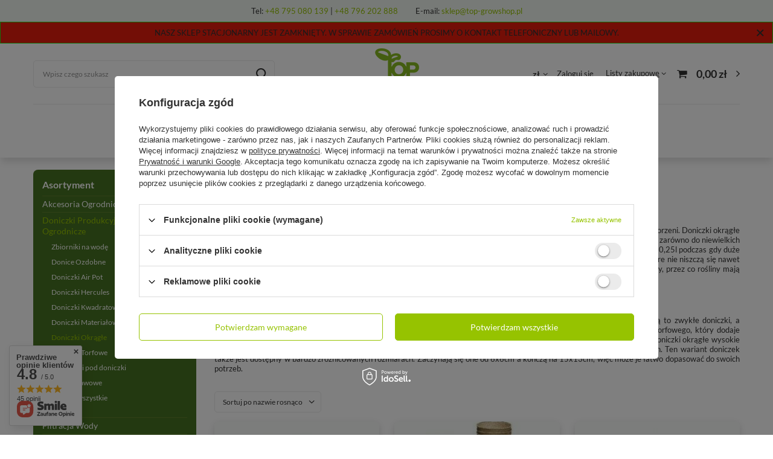

--- FILE ---
content_type: text/html; charset=utf-8
request_url: https://www.top-growshop.pl/pol_m_Doniczki-Produkcyjne-Tace-i-Zbiorniki-Ogrodnicze_Doniczki-Okragle-186.html
body_size: 30690
content:
<!DOCTYPE html>
<html lang="pl" class="--vat --gross " ><head><meta name='viewport' content='user-scalable=no, initial-scale = 1.0, maximum-scale = 1.0, width=device-width, viewport-fit=cover'/> <link rel="preload" crossorigin="anonymous" as="font" href="/gfx/standards/fontello.woff?v=2"><meta http-equiv="Content-Type" content="text/html; charset=utf-8"><meta http-equiv="X-UA-Compatible" content="IE=edge"><title>Doniczki okrągłe – plastikowe, wysokie, duże i wiele innych – sklep Top Grow</title><meta name="description" content="Poszukujesz profesjonalnego sprzętu ogrodniczego z kategorii doniczki okrągłe? Zapraszamy na zakupy do growshopu Top-Grow."><link rel="icon" href="/gfx/pol/favicon.ico"><meta name="theme-color" content="#96c300"><meta name="msapplication-navbutton-color" content="#96c300"><meta name="apple-mobile-web-app-status-bar-style" content="#96c300"><link rel="preload stylesheet" as="style" href="/gfx/pol/style.css.gzip?r=1707834668"><script>var app_shop={urls:{prefix:'data="/gfx/'.replace('data="', '')+'pol/',graphql:'/graphql/v1/'},vars:{priceType:'gross',priceTypeVat:true,productDeliveryTimeAndAvailabilityWithBasket:false,geoipCountryCode:'US',},txt:{priceTypeText:' brutto',},fn:{},fnrun:{},files:[],graphql:{}};const getCookieByName=(name)=>{const value=`; ${document.cookie}`;const parts = value.split(`; ${name}=`);if(parts.length === 2) return parts.pop().split(';').shift();return false;};if(getCookieByName('freeeshipping_clicked')){document.documentElement.classList.remove('--freeShipping');}if(getCookieByName('rabateCode_clicked')){document.documentElement.classList.remove('--rabateCode');}function hideClosedBars(){const closedBarsArray=JSON.parse(localStorage.getItem('closedBars'))||[];if(closedBarsArray.length){const styleElement=document.createElement('style');styleElement.textContent=`${closedBarsArray.map((el)=>`#${el}`).join(',')}{display:none !important;}`;document.head.appendChild(styleElement);}}hideClosedBars();</script><meta name="robots" content="index,follow"><meta name="rating" content="general"><meta name="Author" content="Top-Grow na bazie IdoSell (www.idosell.com/shop).">
<!-- Begin LoginOptions html -->

<style>
#client_new_social .service_item[data-name="service_Apple"]:before, 
#cookie_login_social_more .service_item[data-name="service_Apple"]:before,
.oscop_contact .oscop_login__service[data-service="Apple"]:before {
    display: block;
    height: 2.6rem;
    content: url('/gfx/standards/apple.svg?r=1743165583');
}
.oscop_contact .oscop_login__service[data-service="Apple"]:before {
    height: auto;
    transform: scale(0.8);
}
#client_new_social .service_item[data-name="service_Apple"]:has(img.service_icon):before,
#cookie_login_social_more .service_item[data-name="service_Apple"]:has(img.service_icon):before,
.oscop_contact .oscop_login__service[data-service="Apple"]:has(img.service_icon):before {
    display: none;
}
</style>

<!-- End LoginOptions html -->

<!-- Open Graph -->
<meta property="og:type" content="website"><meta property="og:url" content="https://www.top-growshop.pl/pol_m_Doniczki-Produkcyjne-Tace-i-Zbiorniki-Ogrodnicze_Doniczki-Okragle-186.html
"><meta property="og:title" content="Doniczki Okrągłe  | Top-Grow"><meta property="og:description" content="Poszukujesz profesjonalnego sprzętu ogrodniczego z kategorii Doniczki Okrągłe? Zapraszamy na zakupy do growshopu Top-Grow."><meta property="og:site_name" content="Top-Grow"><meta property="og:locale" content="pl_PL"><meta property="og:image" content="https://www.top-growshop.pl/hpeciai/04a204376d17480ef46d4e992b83c307/pol_pl_Doniczka-Hercules-Supe-Roots-7-5L-96_1.jpg"><meta property="og:image:width" content="450"><meta property="og:image:height" content="421"><link rel="manifest" href="https://www.top-growshop.pl/data/include/pwa/1/manifest.json?t=3"><meta name="apple-mobile-web-app-capable" content="yes"><meta name="apple-mobile-web-app-status-bar-style" content="black"><meta name="apple-mobile-web-app-title" content="www.top-growshop.pl"><link rel="apple-touch-icon" href="/data/include/pwa/1/icon-128.png"><link rel="apple-touch-startup-image" href="/data/include/pwa/1/logo-512.png" /><meta name="msapplication-TileImage" content="/data/include/pwa/1/icon-144.png"><meta name="msapplication-TileColor" content="#2F3BA2"><meta name="msapplication-starturl" content="/"><script type="application/javascript">var _adblock = true;</script><script async src="/data/include/advertising.js"></script><script type="application/javascript">var statusPWA = {
                online: {
                    txt: "Połączono z internetem",
                    bg: "#5fa341"
                },
                offline: {
                    txt: "Brak połączenia z internetem",
                    bg: "#eb5467"
                }
            }</script><script async type="application/javascript" src="/ajax/js/pwa_online_bar.js?v=1&r=6"></script><script >
window.dataLayer = window.dataLayer || [];
window.gtag = function gtag() {
dataLayer.push(arguments);
}
gtag('consent', 'default', {
'ad_storage': 'denied',
'analytics_storage': 'denied',
'ad_personalization': 'denied',
'ad_user_data': 'denied',
'wait_for_update': 500
});

gtag('set', 'ads_data_redaction', true);
</script><script id="iaiscript_1" data-requirements="W10=" data-ga4_sel="ga4script">
window.iaiscript_1 = `<${'script'}  class='google_consent_mode_update'>
gtag('consent', 'update', {
'ad_storage': 'denied',
'analytics_storage': 'denied',
'ad_personalization': 'denied',
'ad_user_data': 'denied'
});
</${'script'}>`;
</script>
<!-- End Open Graph -->

<link rel="canonical" href="https://www.top-growshop.pl/pol_m_Doniczki-Produkcyjne-Tace-i-Zbiorniki-Ogrodnicze_Doniczki-Okragle-186.html" />

                <!-- Global site tag (gtag.js) -->
                <script  async src="https://www.googletagmanager.com/gtag/js?id=AW-773200665"></script>
                <script >
                    window.dataLayer = window.dataLayer || [];
                    window.gtag = function gtag(){dataLayer.push(arguments);}
                    gtag('js', new Date());
                    
                    gtag('config', 'AW-773200665', {"allow_enhanced_conversions":true});
gtag('config', 'G-Y8FXDB62KC');

                </script>
                <link rel="stylesheet" type="text/css" href="/data/designs/637e2a3c4dd268.93778805_5/gfx/pol/custom.css.gzip?r=1707834702">            <!-- Google Tag Manager -->
                    <script >(function(w,d,s,l,i){w[l]=w[l]||[];w[l].push({'gtm.start':
                    new Date().getTime(),event:'gtm.js'});var f=d.getElementsByTagName(s)[0],
                    j=d.createElement(s),dl=l!='dataLayer'?'&l='+l:'';j.async=true;j.src=
                    'https://www.googletagmanager.com/gtm.js?id='+i+dl;f.parentNode.insertBefore(j,f);
                    })(window,document,'script','dataLayer','GTM-PDQFJZ5');</script>
            <!-- End Google Tag Manager -->
<!-- Begin additional html or js -->


<!--2|1|1-->
<style>

#menu_categories ul ul{
padding-bottom: 10px;
}

#menu_categories ul li a:hover {
    color: #8dbc00;
}

@media only screen and (max-width: 757px){
#menu_categories ul {
    background-color: #333;
}
}
</style>
<!--4|1|1-->
<style>
.main_hotspot .products_wrapper {
    width: 100%;
} 
.news_wrapper_deeper {

    min-height: 220px;
}
.main_news div.description{
    min-height: 100px;
}

</style>

<script>
$(function(){
$('.news_wrapper_deeper').each(function(){
var elem = $(this).find('div.see_more');
var elem2 = $(this).find('.description');
elem2.after(elem);
});
});
</script>
<!--6|1|3-->
<meta name="google-site-verification" content="o2XPwjjaoCuD2JAsA_1M11xXwoOX2i2kHQ8MwelM4_o" />
<!--11|1|8| modified: 2025-07-31 11:43:07-->
<!-- Google tag (gtag.js) -->
<script async src="https://www.googletagmanager.com/gtag/js?id=G-5R7W2854BV"></script>
<script>
  window.dataLayer = window.dataLayer || [];
  function gtag(){dataLayer.push(arguments);}
  gtag('js', new Date());

  gtag('config', 'G-5R7W2854BV');
</script>
<!--12|1|9| modified: 2025-09-19 11:52:57-->
<script type="application/ld+json">
{
  "@context": "https://schema.org",
  "@type": "Store",
  "name": "Top-Grow",
  "image": "https://www.top-growshop.pl/data/gfx/mask/pol/logo_1_big.png",
  "@id": "https://www.top-growshop.pl/",
  "url": "https://www.top-growshop.pl/",
  "telephone": "+48795080139",
  "address": {
    "@type": "PostalAddress",
    "streetAddress": "al. J. Waszyngtona 30/36 lok. U7",
    "addressLocality": "Warszawa",
    "postalCode": "03-910",
    "addressCountry": "PL"
  },
  "geo": {
    "@type": "GeoCoordinates",
    "latitude": 52.2395114,
    "longitude": 21.0595961
  } ,
  "sameAs": [
    "https://www.facebook.com/TopGrowTGS/",
    "https://www.instagram.com/top_growshop/"
  ] 
}
</script>
<!--13|1|9| modified: 2025-09-19 12:36:50-->
<script>
window.addEventListener("DOMContentLoaded", (event) => {
    let pageURI = window.location.href;
    let seoTitle = document.title;
    let isPager = pageURI.match(/counter=([0-9]*)/);
    let pageNumber = false;
    const metaDescription = document.querySelector('meta[name="description"]');

    function addNoIndex() {
        const metaRobots = document.querySelector('meta[name="robots"]');
        const canonical = document.querySelector('link[rel="canonical"]');

        if (metaRobots) {
            metaRobots.content = "noindex, follow";
        } else {
            const meta = document.createElement('meta');
            meta.name = "robots";
            meta.content = "noindex, follow";

            document.getElementsByTagName('head')[0].appendChild(meta);
        }

        if (canonical) {
            canonical.remove();
        }
    }

    if (pageURI.includes('filter_producer=')
        || pageURI.includes('/product-stocks.php')
        || pageURI.includes('/search.php')
        || pageURI.includes('/product-compare.php')
        || pageURI.includes('/noproduct.php')
        || pageURI.includes('comparers=')
        || pageURI.includes('selected_size=')
        || pageURI.includes('filter_pricerange=')) {
        addNoIndex();
    }


    if (metaDescription && (metaDescription.content.length > 220 || metaDescription.content.length < 120 || isPager)) {
        metaDescription.remove();
    }

    if (isPager) {
        pageNumber = isPager[1];
        seoTitle = seoTitle.replace(/\#([0-9]*)/, ' - strona $1');
        document.title = seoTitle;
   } 

     
});

</script>

<!-- End additional html or js -->
<link rel="preload" as="image" media="(max-width: 420px)" href="/hpeciai/c5a490b72bdd72e33df098a48bb93f73/pol_is_Doniczka-Hercules-Supe-Roots-7-5L-96jpg"><link rel="preload" as="image" media="(min-width: 420.1px)" href="/hpeciai/8875cec93129e38d958412834be7d901/pol_il_Doniczka-Hercules-Supe-Roots-7-5L-96jpg"><link rel="preload" as="image" media="(max-width: 420px)" href="/hpeciai/7529e1891c7842c80a54fbd2399807cf/pol_is_Doniczka-Torfowa-Okragla-6X6cm-191jpg"><link rel="preload" as="image" media="(min-width: 420.1px)" href="/hpeciai/49a6db23a7fd1504b535edb75f7b2117/pol_il_Doniczka-Torfowa-Okragla-6X6cm-191jpg"></head><body><div id="container" class="search_page container max-width-1200"><header class=" commercial_banner"><script class="ajaxLoad">
                app_shop.vars.vat_registered = "true";
                app_shop.vars.currency_format = "###,##0.00";
                
                    app_shop.vars.currency_before_value = false;
                
                    app_shop.vars.currency_space = true;
                
                app_shop.vars.symbol = "zł";
                app_shop.vars.id= "PLN";
                app_shop.vars.baseurl = "http://www.top-growshop.pl/";
                app_shop.vars.sslurl= "https://www.top-growshop.pl/";
                app_shop.vars.curr_url= "%2Fpol_m_Doniczki-Produkcyjne-Tace-i-Zbiorniki-Ogrodnicze_Doniczki-Okragle-186.html";
                

                var currency_decimal_separator = ',';
                var currency_grouping_separator = ' ';

                
                    app_shop.vars.blacklist_extension = ["exe","com","swf","js","php"];
                
                    app_shop.vars.blacklist_mime = ["application/javascript","application/octet-stream","message/http","text/javascript","application/x-deb","application/x-javascript","application/x-shockwave-flash","application/x-msdownload"];
                
                    app_shop.urls.contact = "/contact-pol.html";
                </script><div id="viewType" style="display:none"></div><div class="bars_top bars"><div class="bars__item" id="bar22" style="--background-color:#f0f5f0;--border-color:#f0f5f0;--font-color:#333333;"><div class="bars__wrapper"><div class="bars__content"> <span>Tel:  <a href="tel:795080139" >+48 795 080 139</a>   |  <a href="tel:796202888">+48 796 202 888</a></span> <span>E-mail: <a href="mailto:sklep@top-growshop.pl" >sklep@top-growshop.pl</a>  </span></div></div></div><div class="bars__item" id="bar26" data-close="true" data-fixed="true" style="--background-color:#e71c0d;--border-color:#27e619;--font-color:;"><div class="bars__wrapper"><div class="bars__content"> NASZ SKLEP STACJONARNY JEST ZAMKNIĘTY.
W SPRAWIE ZAMÓWIEŃ PROSIMY O KONTAKT TELEFONICZNY LUB MAILOWY. 
</div><a href="#closeBar" class="bars__close"></a></div></div></div><script>document.documentElement.style.setProperty('--bars-height',`${document.querySelector('.bars_top').offsetHeight}px`);</script><div id="logo" class="d-flex align-items-center"><a href="/" target="_self"><img src="/data/gfx/mask/pol/logo_1_big.png" alt="Profesjonalny growshop w Warszawie - Top Grow" width="104" height="85"></a></div><form action="https://www.top-growshop.pl/search.php" method="get" id="menu_search" class="menu_search"><a href="#showSearchForm" class="menu_search__mobile"></a><div class="menu_search__block"><div class="menu_search__item --input"><input class="menu_search__input" type="text" name="text" autocomplete="off" placeholder="Wpisz czego szukasz"><button class="menu_search__submit" type="submit"></button></div><div class="menu_search__item --results search_result"></div></div></form><div id="menu_settings" class="align-items-center justify-content-center justify-content-lg-end"><div class="open_trigger"><span class="d-none d-md-inline-block flag_txt">zł</span><div class="menu_settings_wrapper d-md-none"><div class="menu_settings_inline"><div class="menu_settings_header">
								Język i waluta: 
							</div><div class="menu_settings_content"><span class="menu_settings_flag flag flag_pol"></span><strong class="menu_settings_value"><span class="menu_settings_language">pl</span><span> | </span><span class="menu_settings_currency">zł</span></strong></div></div><div class="menu_settings_inline"><div class="menu_settings_header">
								Dostawa do: 
							</div><div class="menu_settings_content"><strong class="menu_settings_value">Polska</strong></div></div></div><i class="icon-angle-down d-none d-md-inline-block"></i></div><form action="https://www.top-growshop.pl/settings.php" method="post"><ul><li><div class="form-group"><label for="menu_settings_curr">Waluta</label><div class="select-after"><select class="form-control" name="curr" id="menu_settings_curr"><option value="PLN" selected>zł</option><option value="EUR">€ (1 zł = 0.2374€)
															</option></select></div></div><div class="form-group"><label for="menu_settings_country">Dostawa do</label><div class="select-after"><select class="form-control" name="country" id="menu_settings_country"><option value="1143020051">Estonia</option><option value="1143020057">Francja</option><option value="1143020075">Hiszpania</option><option value="1143020076">Holandia</option><option value="1143020116">Litwa</option><option value="1143020118">Łotwa</option><option value="1143020143">Niemcy</option><option selected value="1143020003">Polska</option></select></div></div></li><li class="buttons"><button class="btn --solid --large" type="submit">
								Zastosuj zmiany
							</button></li></ul></form><div id="menu_additional"><a class="account_link" href="https://www.top-growshop.pl/login.php">Zaloguj się</a><div class="shopping_list_top" data-empty="true"><a href="https://www.top-growshop.pl/pl/shoppinglist/" class="wishlist_link slt_link">Listy zakupowe</a><div class="slt_lists"><ul class="slt_lists__nav"><li class="slt_lists__nav_item" data-list_skeleton="true" data-list_id="true" data-shared="true"><a class="slt_lists__nav_link" data-list_href="true"><span class="slt_lists__nav_name" data-list_name="true"></span><span class="slt_lists__count" data-list_count="true">0</span></a></li></ul><span class="slt_lists__empty">Dodaj do nich produkty, które lubisz i chcesz kupić później.</span></div></div></div></div><div class="shopping_list_top_mobile d-none" data-empty="true"><a href="https://www.top-growshop.pl/pl/shoppinglist/" class="sltm_link"></a></div><div class="sl_choose sl_dialog"><div class="sl_choose__wrapper sl_dialog__wrapper"><div class="sl_choose__item --top sl_dialog_close mb-2"><strong class="sl_choose__label">Zapisz na liście zakupowej</strong></div><div class="sl_choose__item --lists" data-empty="true"><div class="sl_choose__list f-group --radio m-0 d-md-flex align-items-md-center justify-content-md-between" data-list_skeleton="true" data-list_id="true" data-shared="true"><input type="radio" name="add" class="sl_choose__input f-control" id="slChooseRadioSelect" data-list_position="true"><label for="slChooseRadioSelect" class="sl_choose__group_label f-label py-4" data-list_position="true"><span class="sl_choose__sub d-flex align-items-center"><span class="sl_choose__name" data-list_name="true"></span><span class="sl_choose__count" data-list_count="true">0</span></span></label><button type="button" class="sl_choose__button --desktop btn --solid">Zapisz</button></div></div><div class="sl_choose__item --create sl_create mt-4"><a href="#new" class="sl_create__link  align-items-center">Stwórz nową listę zakupową</a><form class="sl_create__form align-items-center"><div class="sl_create__group f-group --small mb-0"><input type="text" class="sl_create__input f-control" required="required"><label class="sl_create__label f-label">Nazwa nowej listy</label></div><button type="submit" class="sl_create__button btn --solid ml-2 ml-md-3">Utwórz listę</button></form></div><div class="sl_choose__item --mobile mt-4 d-flex justify-content-center d-md-none"><button class="sl_choose__button --mobile btn --solid --large">Zapisz</button></div></div></div><div id="menu_basket" class="topBasket"><a class="topBasket__sub" href="/basketedit.php"><span class="badge badge-info"></span><strong class="topBasket__price" style="display: none;">0,00 zł</strong></a><div class="topBasket__details --products" style="display: none;"><div class="topBasket__block --labels"><label class="topBasket__item --name">Produkt</label><label class="topBasket__item --sum">Ilość</label><label class="topBasket__item --prices">Cena</label></div><div class="topBasket__block --products"></div></div><div class="topBasket__details --shipping" style="display: none;"><span class="topBasket__name">Koszt dostawy od</span><span id="shipppingCost"></span></div><script>
						app_shop.vars.cache_html = true;
					</script></div><nav id="menu_categories3" class="wide"><button type="button" class="navbar-toggler"><i class="icon-reorder"></i></button><div class="navbar-collapse" id="menu_navbar3"><ul class="navbar-nav mx-md-n2"><li class="nav-item"><a  href="/" target="_self" title="Strona główna" class="nav-link" >Strona główna</a></li><li class="nav-item"><a  href="/pol_m_Growboxy-Zestawy-do-Uprawy-271.html" target="_self" title="Gotowe zestawy" class="nav-link" >Gotowe zestawy</a></li><li class="nav-item"><a  href="/blog-pol.phtml" target="_self" title="Blog" class="nav-link" >Blog</a></li><li class="nav-item"><a  href="/contact-pol.html" target="_self" title="Kontakt" class="nav-link" >Kontakt</a></li><li class="nav-item"><a  href="/pol_m_Bestsellery-312.html" target="_self" title="Bestsellery" class="nav-link" >Bestsellery</a></li><li class="nav-item"><a  href="/pol_m_Strefa-Niskich-Cen-376.html" target="_blank" title="Strefa Niskich Cen" class="nav-link nav-gfx" ><img alt="Strefa Niskich Cen" title="Strefa Niskich Cen" class="rwd-src" data-src_desktop="/data/gfx/pol/navigation/1_3_id_376.jpg" data-src_tablet="/data/gfx/pol/navigation/1_3_it_376.jpg" data-src_mobile="/data/gfx/pol/navigation/1_3_im_376.jpg"><span class="gfx_lvl_1 d-none">Strefa Niskich Cen</span></a></li></ul></div></nav></header><div id="layout" class="row clearfix"><aside class="col-md-3 col-xl-2"><section class="shopping_list_menu"><div class="shopping_list_menu__block --lists slm_lists" data-empty="true"><span class="slm_lists__label">Listy zakupowe</span><ul class="slm_lists__nav"><li class="slm_lists__nav_item" data-list_skeleton="true" data-list_id="true" data-shared="true"><a class="slm_lists__nav_link" data-list_href="true"><span class="slm_lists__nav_name" data-list_name="true"></span><span class="slm_lists__count" data-list_count="true">0</span></a></li><li class="slm_lists__nav_header"><span class="slm_lists__label">Listy zakupowe</span></li></ul><a href="#manage" class="slm_lists__manage d-none align-items-center d-md-flex">Zarządzaj listami</a></div><div class="shopping_list_menu__block --bought slm_bought"><a class="slm_bought__link d-flex" href="https://www.top-growshop.pl/products-bought.php">
						Lista dotychczas zamówionych produktów
					</a></div><div class="shopping_list_menu__block --info slm_info"><strong class="slm_info__label d-block mb-3">Jak działa lista zakupowa?</strong><ul class="slm_info__list"><li class="slm_info__list_item d-flex mb-3">
							Po zalogowaniu możesz umieścić i przechowywać na liście zakupowej dowolną liczbę produktów nieskończenie długo.
						</li><li class="slm_info__list_item d-flex mb-3">
							Dodanie produktu do listy zakupowej nie oznacza automatycznie jego rezerwacji.
						</li><li class="slm_info__list_item d-flex mb-3">
							Dla niezalogowanych klientów lista zakupowa przechowywana jest do momentu wygaśnięcia sesji (około 24h).
						</li></ul></div></section><div id="mobileCategories" class="mobileCategories"><div class="mobileCategories__item --menu"><a class="mobileCategories__link --active" href="#" data-ids="#menu_search,.shopping_list_menu,#menu_search,#menu_navbar,#menu_navbar3, #menu_blog">
                            Menu
                        </a></div><div class="mobileCategories__item --account"><a class="mobileCategories__link" href="#" data-ids="#menu_contact,#login_menu_block">
                            Konto
                        </a></div><div class="mobileCategories__item --settings"><a class="mobileCategories__link" href="#" data-ids="#menu_settings">
                                Ustawienia
                            </a></div></div><div class="setMobileGrid" data-item="#menu_navbar"></div><div class="setMobileGrid" data-item="#menu_navbar3" data-ismenu1="true"></div><div class="setMobileGrid" data-item="#menu_blog"></div><div class="login_menu_block d-lg-none" id="login_menu_block"><a class="sign_in_link" href="/login.php" title=""><i class="icon-user"></i><span>Zaloguj się</span></a><a class="registration_link" href="/client-new.php?register" title=""><i class="icon-lock"></i><span>Zarejestruj się</span></a><a class="order_status_link" href="/order-open.php" title=""><i class="icon-globe"></i><span>Sprawdź status zamówienia</span></a></div><div class="setMobileGrid" data-item="#menu_contact"></div><div class="setMobileGrid" data-item="#menu_settings"></div><nav id="menu_categories" class="col-md-12 px-0"><h2 class="big_label"><a href="/categories.php" title="Kliknij, by zobaczyć wszystkie kategorie">Asortyment</a></h2><button type="button" class="navbar-toggler"><i class="icon-reorder"></i></button><div class="navbar-collapse" id="menu_navbar"><ul class="navbar-nav"><li class="nav-item"><a  href="/pol_m_Akcesoria-Ogrodnicze-171.html" target="_self" title="Akcesoria Ogrodnicze" class="nav-link" >Akcesoria Ogrodnicze</a><ul class="navbar-subnav"><li class="nav-item"><a class="nav-link" href="/pol_m_Akcesoria-Ogrodnicze_Druty-Ogrodnicze-172.html" target="_self">Druty Ogrodnicze</a></li><li class="nav-item"><a class="nav-link" href="/pol_m_Akcesoria-Ogrodnicze_Grzejniki-Maty-grzewcze-173.html" target="_self">Grzejniki, Maty grzewcze</a></li><li class="nav-item"><a class="nav-link" href="/pol_m_Akcesoria-Ogrodnicze_Inne-179.html" target="_self">Inne</a></li><li class="nav-item"><a class="nav-link" href="/pol_m_Akcesoria-Ogrodnicze_Latarki-Mikroskopy-Okulary-177.html" target="_self">Latarki, Mikroskopy, Okulary</a></li><li class="nav-item"><a class="nav-link" href="/pol_m_Akcesoria-Ogrodnicze_Miarki-i-Pipety-174.html" target="_self">Miarki i Pipety</a></li><li class="nav-item"><a class="nav-link" href="/pol_m_Akcesoria-Ogrodnicze_Nozyce-ogrodowe-Sekatory-Trymery-175.html" target="_self">Nożyce ogrodowe, Sekatory, Trymery</a></li><li class="nav-item"><a class="nav-link" href="/pol_m_Akcesoria-Ogrodnicze_Preparaty-na-insekty-346.html" target="_self">Preparaty na insekty</a></li><li class="nav-item"><a class="nav-link" href="/pol_m_Akcesoria-Ogrodnicze_Spryskiwacze-176.html" target="_self">Spryskiwacze</a></li><li class="nav-item"><a class="nav-link" href="/pol_m_Akcesoria-Ogrodnicze_Tyczki-Bambusowe-do-roslin-178.html" target="_self">Tyczki Bambusowe do roślin</a></li><li class="nav-item display-all empty"><a class="nav-link display-all" href="/pol_m_Akcesoria-Ogrodnicze-171.html">+ Pokaż wszystkie</a></li></ul></li><li class="nav-item active"><a  href="/pol_m_Doniczki-Produkcyjne-Tace-i-Zbiorniki-Ogrodnicze-180.html" target="_self" title="Doniczki Produkcyjne, Tace i Zbiorniki Ogrodnicze" class="nav-link active" >Doniczki Produkcyjne, Tace i Zbiorniki Ogrodnicze</a><ul class="navbar-subnav"><li class="nav-item"><a class="nav-link" href="/pol_m_Doniczki-Produkcyjne-Tace-i-Zbiorniki-Ogrodnicze_-Zbiorniki-na-wode-189.html" target="_self"> Zbiorniki na wodę</a></li><li class="nav-item"><a class="nav-link" href="/pol_m_Doniczki-Produkcyjne-Tace-i-Zbiorniki-Ogrodnicze_Donice-Ozdobne-347.html" target="_self">Donice Ozdobne</a></li><li class="nav-item"><a class="nav-link" href="/pol_m_Doniczki-Produkcyjne-Tace-i-Zbiorniki-Ogrodnicze_Doniczki-Air-Pot-181.html" target="_self">Doniczki Air Pot</a></li><li class="nav-item"><a class="nav-link" href="/pol_m_Doniczki-Produkcyjne-Tace-i-Zbiorniki-Ogrodnicze_Doniczki-Hercules-183.html" target="_self">Doniczki Hercules</a></li><li class="nav-item"><a class="nav-link" href="/pol_m_Doniczki-Produkcyjne-Tace-i-Zbiorniki-Ogrodnicze_Doniczki-Kwadratowe-185.html" target="_self">Doniczki Kwadratowe</a></li><li class="nav-item"><a class="nav-link" href="/pol_m_Doniczki-Produkcyjne-Tace-i-Zbiorniki-Ogrodnicze_Doniczki-Materialowe-338.html" target="_self">Doniczki Materiałowe</a></li><li class="nav-item active"><a class="nav-link active" href="/pol_m_Doniczki-Produkcyjne-Tace-i-Zbiorniki-Ogrodnicze_Doniczki-Okragle-186.html" target="_self">Doniczki Okrągłe</a></li><li class="nav-item"><a class="nav-link" href="/pol_m_Doniczki-Produkcyjne-Tace-i-Zbiorniki-Ogrodnicze_Doniczki-Torfowe-184.html" target="_self">Doniczki Torfowe</a></li><li class="nav-item"><a class="nav-link" href="/pol_m_Doniczki-Produkcyjne-Tace-i-Zbiorniki-Ogrodnicze_Podstawki-pod-doniczki-187.html" target="_self">Podstawki pod doniczki</a></li><li class="nav-item"><a class="nav-link" href="/pol_m_Doniczki-Produkcyjne-Tace-i-Zbiorniki-Ogrodnicze_Tace-Uprawowe-188.html" target="_self">Tace Uprawowe</a></li><li class="nav-item display-all empty"><a class="nav-link display-all" href="/pol_m_Doniczki-Produkcyjne-Tace-i-Zbiorniki-Ogrodnicze-180.html">+ Pokaż wszystkie</a></li></ul></li><li class="nav-item"><a  href="/pol_m_Filtracja-Wody-205.html" target="_self" title="Filtracja Wody" class="nav-link" >Filtracja Wody</a></li><li class="nav-item"><a  href="/pol_m_Folie-Refleksyjne-158.html" target="_self" title="Folie Refleksyjne" class="nav-link" >Folie Refleksyjne</a></li><li class="nav-item"><a  href="/pol_m_Growboxy-Namioty-do-uprawy-Pomieszczenia-uprawowe-196.html" target="_self" title="Growboxy - Namioty do uprawy/Pomieszczenia uprawowe" class="nav-link" >Growboxy - Namioty do uprawy/Pomieszczenia uprawowe</a><ul class="navbar-subnav"><li class="nav-item"><a class="nav-link" href="/pol_m_Growboxy-Namioty-do-uprawy-Pomieszczenia-uprawowe_Akcesoria-do-growboxow-198.html" target="_self">Akcesoria do growboxów</a></li><li class="nav-item"><a class="nav-link" href="/pol_m_Growboxy-Namioty-do-uprawy-Pomieszczenia-uprawowe_Namioty-Dark-Lodge-305.html" target="_self">Namioty Dark Lodge</a></li><li class="nav-item"><a class="nav-link" href="/pol_m_Growboxy-Namioty-do-uprawy-Pomieszczenia-uprawowe_Namioty-Dark-Propagator-307.html" target="_self">Namioty Dark Propagator</a></li><li class="nav-item"><a class="nav-link" href="/pol_m_Growboxy-Namioty-do-uprawy-Pomieszczenia-uprawowe_Namioty-Dark-Room-197.html" target="_self">Namioty Dark Room</a></li><li class="nav-item"><a class="nav-link" href="/pol_m_Growboxy-Namioty-do-uprawy-Pomieszczenia-uprawowe_Namioty-Dark-Street-199.html" target="_self">Namioty Dark Street</a></li><li class="nav-item"><a class="nav-link" href="/pol_m_Growboxy-Namioty-do-uprawy-Pomieszczenia-uprawowe_Namioty-Diamond-Box-202.html" target="_self">Namioty Diamond Box</a></li><li class="nav-item"><a class="nav-link" href="/pol_m_Growboxy-Namioty-do-uprawy-Pomieszczenia-uprawowe_Namioty-HomeBox-Ambient-White-201.html" target="_self">Namioty HomeBox Ambient White</a></li><li class="nav-item"><a class="nav-link" href="/pol_m_Growboxy-Namioty-do-uprawy-Pomieszczenia-uprawowe_Namioty-Hydro-Shoot-204.html" target="_self">Namioty Hydro Shoot</a></li><li class="nav-item"><a class="nav-link" href="/pol_m_Growboxy-Namioty-do-uprawy-Pomieszczenia-uprawowe_Namioty-ProBox-Garden-Highpro-359.html" target="_self">Namioty ProBox Garden Highpro</a></li><li class="nav-item"><a class="nav-link" href="/pol_m_Growboxy-Namioty-do-uprawy-Pomieszczenia-uprawowe_Namioty-Caluma-373.html" target="_self">Namioty Caluma</a></li><li class="nav-item"><a class="nav-link" href="/pol_m_Growboxy-Namioty-do-uprawy-Pomieszczenia-uprawowe_Namioty-Royal-Room-378.html" target="_self">Namioty Royal Room</a></li><li class="nav-item"><a class="nav-link" href="/pol_m_Growboxy-Namioty-do-uprawy-Pomieszczenia-uprawowe_Namioty-VF-Krakow-383.html" target="_self">Namioty VF.Krakow</a></li><li class="nav-item display-all empty"><a class="nav-link display-all" href="/pol_m_Growboxy-Namioty-do-uprawy-Pomieszczenia-uprawowe-196.html">+ Pokaż wszystkie</a></li></ul></li><li class="nav-item"><a  href="/pol_m_Growboxy-Zestawy-do-Uprawy-271.html" target="_self" title="Growboxy - Zestawy do Uprawy" class="nav-link" >Growboxy - Zestawy do Uprawy</a></li><li class="nav-item"><a  href="/pol_m_Hydroponiczne-Systemy-do-uprawy-roslin-206.html" target="_self" title="Hydroponiczne Systemy do uprawy roślin" class="nav-link" >Hydroponiczne Systemy do uprawy roślin</a><ul class="navbar-subnav"><li class="nav-item"><a class="nav-link" href="/pol_m_Hydroponiczne-Systemy-do-uprawy-roslin_Akcesoria-Hydroponiczne-i-Areoponiczne-207.html" target="_self">Akcesoria Hydroponiczne i Areoponiczne</a></li><li class="nav-item"><a class="nav-link" href="/pol_m_Hydroponiczne-Systemy-do-uprawy-roslin_Alien-Hydroponics-210.html" target="_self">Alien Hydroponics</a></li><li class="nav-item"><a class="nav-link" href="/pol_m_Hydroponiczne-Systemy-do-uprawy-roslin_AreoFlo-209.html" target="_self">AreoFlo</a></li><li class="nav-item"><a class="nav-link" href="/firm-pol-1308137314-AutoPot.html" target="_self">Autopot</a></li><li class="nav-item"><a class="nav-link" href="/pol_m_Hydroponiczne-Systemy-do-uprawy-roslin_DutchPot-System-213.html" target="_self">DutchPot System</a></li><li class="nav-item"><a class="nav-link" href="/pol_m_Hydroponiczne-Systemy-do-uprawy-roslin_Flo-Gro-216.html" target="_self">Flo-Gro</a></li><li class="nav-item"><a class="nav-link" href="/pol_m_Hydroponiczne-Systemy-do-uprawy-roslin_Gro-Tank-NFT-217.html" target="_self">Gro-Tank (NFT)</a></li><li class="nav-item"><a class="nav-link" href="/pol_m_Hydroponiczne-Systemy-do-uprawy-roslin_Multi-Duct-NFT-218.html" target="_self">Multi-Duct (NFT)</a></li><li class="nav-item"><a class="nav-link" href="/pol_m_Hydroponiczne-Systemy-do-uprawy-roslin_Oxypot-DWC-222.html" target="_self">Oxypot (DWC)</a></li><li class="nav-item"><a class="nav-link" href="/pol_m_Hydroponiczne-Systemy-do-uprawy-roslin_Plant-t-220.html" target="_self">Plant!t</a></li><li class="nav-item"><a class="nav-link" href="/pol_m_Hydroponiczne-Systemy-do-uprawy-roslin_Propagatory-Hydro-ukorzeniacze-208.html" target="_self">Propagatory, Hydro-ukorzeniacze</a></li><li class="nav-item"><a class="nav-link" href="/pol_m_Hydroponiczne-Systemy-do-uprawy-roslin_Rain-Forest-2-221.html" target="_self">Rain Forest 2.</a></li><li class="nav-item"><a class="nav-link" href="/pol_m_Hydroponiczne-Systemy-do-uprawy-roslin_Vakplast-223.html" target="_self">Vakplast</a></li><li class="nav-item"><a class="nav-link" href="/pol_m_Hydroponiczne-Systemy-do-uprawy-roslin_Water-Aqua-Farm-224.html" target="_self">Water/ Aqua Farm</a></li><li class="nav-item"><a class="nav-link" href="/pol_m_Hydroponiczne-Systemy-do-uprawy-roslin_Wilma-System-225.html" target="_self">Wilma System</a></li><li class="nav-item display-all empty"><a class="nav-link display-all" href="/pol_m_Hydroponiczne-Systemy-do-uprawy-roslin-206.html">+ Pokaż wszystkie</a></li></ul></li><li class="nav-item"><a  href="/pol_m_Mikoryza-do-roslin-159.html" target="_self" title="Mikoryza do roślin" class="nav-link" >Mikoryza do roślin</a></li><li class="nav-item"><a  href="/pol_m_Nasiona-238.html" target="_self" title="Nasiona" class="nav-link" >Nasiona</a></li><li class="nav-item"><a  href="/pol_m_Nawilzacze-osuszacze-i-jonizatory-247.html" target="_self" title="Nawilżacze, osuszacze i jonizatory" class="nav-link" >Nawilżacze, osuszacze i jonizatory</a></li><li class="nav-item"><a  href="/pol_m_Nawozy-i-stymulatory-do-roslin-248.html" target="_self" title="Nawozy i stymulatory do roślin" class="nav-link nav-gfx" ><img alt="Nawozy i stymulatory do roślin" title="Nawozy i stymulatory do roślin" src="/data/gfx/pol/navigation/1_1_i_248.jpg"><span class="gfx_lvl_1">Nawozy i stymulatory do roślin</span></a><ul class="navbar-subnav"><li class="nav-item"><a class="nav-link" href="https://www.top-growshop.pl/firm-pol-1593517776-Advance-Hydroponics-of-Holland.html" target="_self">Advance Hydroponics of Holland</a></li><li class="nav-item"><a class="nav-link" href="/firm-pol-1308137316-Advanced-Nutrients.html" target="_self">Advanced Nutrients</a></li><li class="nav-item"><a class="nav-link" href="https://www.top-growshop.pl/firm-pol-1562769780-Aptus-Holland.html" target="_self">Aptus Holland</a></li><li class="nav-item"><a class="nav-link" href="/pol_m_Nawozy-i-stymulatory-do-roslin_Atami-252.html" target="_self">Atami</a></li><li class="nav-item"><a class="nav-link" href="https://www.top-growshop.pl/firm-pol-1542829655-BAC.html" target="_self">BAC</a></li><li class="nav-item"><a class="nav-link" href="/pol_m_Nawozy-i-stymulatory-do-roslin_Bat-Guano-253.html" target="_self">Bat Guano</a></li><li class="nav-item"><a class="nav-link" href="/pol_m_Nawozy-i-stymulatory-do-roslin_Bio-Green-255.html" target="_self">Bio Green</a></li><li class="nav-item"><a class="nav-link" href="/pol_m_Nawozy-i-stymulatory-do-roslin_Bio-Nova-256.html" target="_self">Bio Nova</a></li><li class="nav-item"><a class="nav-link" href="/pol_m_Nawozy-i-stymulatory-do-roslin_Bio-Tabs-257.html" target="_self">Bio Tabs</a></li><li class="nav-item"><a class="nav-link" href="/firm-pol-1308137283-Biobizz.html" target="_self">BioBizz</a></li><li class="nav-item"><a class="nav-link" href="/pol_m_Nawozy-i-stymulatory-do-roslin_Canna-258.html" data-noevent="nav-link nav-gfx" target="_self">Canna</a><ul class="navbar-subsubnav"><li class="nav-item"><a class="nav-link" href="/pol_m_Nawozy-i-stymulatory-do-roslin_Canna_Bio-Canna-274.html" target="_self">Bio Canna</a></li><li class="nav-item"><a class="nav-link" href="/pol_m_Nawozy-i-stymulatory-do-roslin_Canna_Do-gleby-275.html" target="_self">Do gleby</a></li><li class="nav-item"><a class="nav-link" href="/pol_m_Nawozy-i-stymulatory-do-roslin_Canna_Do-Hydroponiki-277.html" target="_self">Do Hydroponiki</a></li><li class="nav-item"><a class="nav-link" href="/pol_m_Nawozy-i-stymulatory-do-roslin_Canna_Do-Kokosu-276.html" target="_self">Do Kokosu</a></li><li class="nav-item"><a class="nav-link" href="/pol_m_Nawozy-i-stymulatory-do-roslin_Canna_Regulatory-Ph-278.html" target="_self">Regulatory Ph</a></li><li class="nav-item"><a class="nav-link" href="/pol_m_Nawozy-i-stymulatory-do-roslin_Canna_Stymulatory-i-dodatki-279.html" target="_self">Stymulatory i dodatki</a></li></ul></li><li class="nav-item"><a class="nav-link" href="https://www.top-growshop.pl/firm-pol-1308137327-Dutchpro.html" target="_self">DutchPro</a></li><li class="nav-item"><a class="nav-link" href="/pol_m_Nawozy-i-stymulatory-do-roslin_General-Hydroponics-T-A-260.html" target="_self">General Hydroponics (T.A)</a></li><li class="nav-item"><a class="nav-link" href="https://www.top-growshop.pl/firm-pol-1308137289-General-Organics.html" target="_self">General Organics</a></li><li class="nav-item"><a class="nav-link" href="/pol_m_Nawozy-i-stymulatory-do-roslin_Growth-Technology-262.html" target="_self">Growth Technology</a></li><li class="nav-item"><a class="nav-link" href="/firm-pol-1308137278-Hesi.html" target="_self">Hesi</a></li><li class="nav-item"><a class="nav-link" href="/pol_m_Nawozy-i-stymulatory-do-roslin_Nawozy-Tradycyjne-345.html" target="_self">Nawozy Tradycyjne</a></li><li class="nav-item"><a class="nav-link" href="/pol_m_Nawozy-i-stymulatory-do-roslin_Plagron-265.html" target="_self">Plagron</a></li><li class="nav-item"><a class="nav-link" href="https://www.top-growshop.pl/firm-pol-1308137339-Powder-Feeding.html" target="_self">Powder Feeding</a></li><li class="nav-item"><a class="nav-link" href="/pol_m_Nawozy-i-stymulatory-do-roslin_Stymulatory-Wzrostu-i-Kwitnienia-266.html" target="_self">Stymulatory Wzrostu i Kwitnienia</a></li><li class="nav-item"><a class="nav-link" href="/firm-pol-1722346873-WOMA.html" target="_self">WOMA</a></li><li class="nav-item"><a class="nav-link" href="/firm-pol-1735920836-Metrop.html" target="_self">Metrop</a></li><li class="nav-item display-all empty"><a class="nav-link display-all" href="/pol_m_Nawozy-i-stymulatory-do-roslin-248.html">+ Pokaż wszystkie</a></li></ul></li><li class="nav-item"><a  href="/pol_m_Neutralizatory-zapachow-do-pomieszczen-161.html" target="_self" title="Neutralizatory zapachów do pomieszczeń" class="nav-link" >Neutralizatory zapachów do pomieszczeń</a><ul class="navbar-subnav"><li class="nav-item"><a class="nav-link" href="/pol_m_Neutralizatory-zapachow-do-pomieszczen_Inne-318.html" target="_self">Inne</a></li><li class="nav-item"><a class="nav-link" href="/pol_m_Neutralizatory-zapachow-do-pomieszczen_Neutralizatory-ONA-315.html" target="_self">Neutralizatory ONA</a></li><li class="nav-item"><a class="nav-link" href="/pol_m_Neutralizatory-zapachow-do-pomieszczen_Neutralizatory-Vaportek-316.html" target="_self">Neutralizatory Vaportek</a></li><li class="nav-item display-all empty"><a class="nav-link display-all" href="/pol_m_Neutralizatory-zapachow-do-pomieszczen-161.html">+ Pokaż wszystkie</a></li></ul></li><li class="nav-item"><a  href="/pol_m_Oswietlenie-do-Roslin-272.html" target="_self" title="Oświetlenie do  Roślin" class="nav-link" >Oświetlenie do  Roślin</a><ul class="navbar-subnav"><li class="nav-item"><a class="nav-link" href="/pol_m_Oswietlenie-do-Roslin_Akcesoria-i-czesci-do-oswietlenia-293.html" target="_self">Akcesoria i części do oświetlenia</a></li><li class="nav-item"><a class="nav-link" href="/pol_m_Oswietlenie-do-Roslin_Komplety-CFL-294.html" target="_self">Komplety CFL</a></li><li class="nav-item"><a class="nav-link" href="/pol_m_Oswietlenie-do-Roslin_Komplety-HPS-295.html" target="_self">Komplety HPS</a></li><li class="nav-item"><a class="nav-link" href="/pol_m_Oswietlenie-do-Roslin_Komplety-Lumatek-296.html" target="_self">Komplety Lumatek</a></li><li class="nav-item"><a class="nav-link" href="/pol_m_Oswietlenie-do-Roslin_Lampy-Energooszczedne-CFL-298.html" target="_self">Lampy Energooszczędne CFL</a></li><li class="nav-item"><a class="nav-link" href="/pol_m_Oswietlenie-do-Roslin_Lampy-HPS-299.html" target="_self">Lampy HPS</a></li><li class="nav-item"><a class="nav-link" href="/pol_m_Oswietlenie-do-Roslin_Lampy-MH-301.html" target="_self">Lampy MH</a></li><li class="nav-item"><a class="nav-link" href="/pol_m_Oswietlenie-do-Roslin_Lampy-Super-Dual-HPS-MH-300.html" target="_self">Lampy Super Dual (HPS+MH)</a></li><li class="nav-item"><a class="nav-link" href="/pol_m_Oswietlenie-do-Roslin_Lampy-TNEON-302.html" target="_self">Lampy TNEON</a></li><li class="nav-item"><a class="nav-link" href="/pol_m_Oswietlenie-do-Roslin_Oswietlenie-CMH-Lumatek-348.html" target="_self">Oświetlenie CMH/ Lumatek</a></li><li class="nav-item"><a class="nav-link" href="/pol_m_Oswietlenie-do-Roslin_Reflektory-Odblysniki-Klosze-303.html" target="_self">Reflektory, Odbłyśniki, Klosze</a></li><li class="nav-item"><a class="nav-link" href="/pol_m_Oswietlenie-do-Roslin_Zasilacze-304.html" target="_self">Zasilacze</a><ul class="navbar-subsubnav"><li class="nav-item"><a class="nav-link" href="/pol_m_Oswietlenie-do-Roslin_Zasilacze_Cyfrowe-314.html" target="_self">Cyfrowe</a></li><li class="nav-item"><a class="nav-link" href="/pol_m_Oswietlenie-do-Roslin_Zasilacze_Magnetyczne-313.html" target="_self">Magnetyczne</a></li><li class="nav-item"><a class="nav-link" href="/pol_m_Oswietlenie-do-Roslin_Zasilacze_Zasilacze-Lumatek-349.html" target="_self">Zasilacze Lumatek</a></li></ul></li><li class="nav-item display-all empty"><a class="nav-link display-all" href="/pol_m_Oswietlenie-do-Roslin-272.html">+ Pokaż wszystkie</a></li></ul></li><li class="nav-item"><a  href="/pol_m_Oswietlenie-LED-do-Roslin-273.html" target="_self" title="Oświetlenie LED do Roślin" class="nav-link" >Oświetlenie LED do Roślin</a><ul class="navbar-subnav"><li class="nav-item"><a class="nav-link" href="/pol_m_Oswietlenie-LED-do-Roslin_Akcesoria-oswietleniowe-LED-288.html" target="_self">Akcesoria oświetleniowe LED</a></li><li class="nav-item"><a class="nav-link" href="/pol_m_Oswietlenie-LED-do-Roslin_Inne-292.html" target="_self">Inne</a></li><li class="nav-item"><a class="nav-link" href="/pol_m_Oswietlenie-LED-do-Roslin_Lumatek-356.html" target="_self">Lumatek</a></li><li class="nav-item"><a class="nav-link" href="/firm-pol-1636998177-MarsHydro.html" target="_self">MarsHydro</a></li><li class="nav-item"><a class="nav-link" href="/pol_m_Oswietlenie-LED-do-Roslin_Good-Led-366.html" target="_self">Good Led</a></li><li class="nav-item"><a class="nav-link" href="/pol_m_Oswietlenie-LED-do-Roslin_VF-Led-367.html" target="_self">VF Led </a></li><li class="nav-item"><a class="nav-link" href="/pol_m_Oswietlenie-LED-do-Roslin_Lumii-Led-368.html" target="_self">Lumii Led</a></li><li class="nav-item"><a class="nav-link" href="/pol_m_Oswietlenie-LED-do-Roslin_PhytoLed-291.html" target="_self">PhytoLed</a></li><li class="nav-item"><a class="nav-link" href="/pol_m_Oswietlenie-LED-do-Roslin_Pure-Led-358.html" target="_self">Pure Led</a></li><li class="nav-item"><a class="nav-link" href="/pol_m_Oswietlenie-LED-do-Roslin_SANlight-289.html" target="_self">SANlight</a></li><li class="nav-item"><a class="nav-link" href="/firm-pol-1308137333-Spectro-Light.html" target="_self">SpectroLight</a></li><li class="nav-item"><a class="nav-link" href="/pol_m_Oswietlenie-LED-do-Roslin_Caluma-371.html" target="_self">Caluma</a></li><li class="nav-item"><a class="nav-link" href="/firm-pol-1698418990-Billberry-Led.html" target="_self">Billberry Led</a></li><li class="nav-item"><a class="nav-link" href="/pol_m_Oswietlenie-LED-do-Roslin_Listwy-Ledowe-Secret-Jardin-377.html" target="_self">Listwy Ledowe Secret Jardin</a></li><li class="nav-item"><a class="nav-link" href="/firm-pol-1719393069-Grow-The-Jungle.html" target="_self">Grow The Jungle</a></li><li class="nav-item"><a class="nav-link" href="/pol_m_Oswietlenie-LED-do-Roslin_Verticana-Oswietlenie-do-roslin-domowych-oraz-ogrodow-wertykalnych-382.html" target="_self">Verticana/Oświetlenie do roślin domowych oraz ogrodów wertykalnych</a></li><li class="nav-item display-all empty"><a class="nav-link display-all" href="/pol_m_Oswietlenie-LED-do-Roslin-273.html">+ Pokaż wszystkie</a></li></ul></li><li class="nav-item"><a  href="/pol_m_Podloza-uprawowe-160.html" target="_self" title="Podłoża uprawowe" class="nav-link" >Podłoża uprawowe</a><ul class="navbar-subnav"><li class="nav-item"><a class="nav-link" href="/pol_m_Podloza-uprawowe_Gleba-190.html" target="_self">Gleba</a></li><li class="nav-item"><a class="nav-link" href="/pol_m_Podloza-uprawowe_Inne-195.html" target="_self">Inne</a></li><li class="nav-item"><a class="nav-link" href="/pol_m_Podloza-uprawowe_Perlit-193.html" target="_self">Perlit</a></li><li class="nav-item"><a class="nav-link" href="/pol_m_Podloza-uprawowe_Podloze-hydroponiczne-Granulaty-191.html" target="_self">Podłoże hydroponiczne/ Granulaty</a></li><li class="nav-item"><a class="nav-link" href="/pol_m_Podloza-uprawowe_Podloze-kokosowe-192.html" target="_self">Podłoże kokosowe</a></li><li class="nav-item"><a class="nav-link" href="/pol_m_Podloza-uprawowe_Welna-mineralna-194.html" target="_self">Wełna mineralna</a></li><li class="nav-item display-all empty"><a class="nav-link display-all" href="/pol_m_Podloza-uprawowe-160.html">+ Pokaż wszystkie</a></li></ul></li><li class="nav-item"><a  href="/pol_m_Preparaty-do-Klonowania-i-Ukorzeniania-Roslin-227.html" target="_self" title="Preparaty do Klonowania i Ukorzeniania Roślin" class="nav-link" >Preparaty do Klonowania i Ukorzeniania Roślin</a></li><li class="nav-item"><a  href="/pol_m_Procesy-koncowe-przechowywanie-162.html" target="_self" title="Procesy końcowe, przechowywanie" class="nav-link" >Procesy końcowe, przechowywanie</a></li><li class="nav-item"><a  href="/pol_m_Produkcja-CO2-do-pomieszczen-uprawowych-163.html" target="_self" title="Produkcja CO2 do pomieszczeń uprawowych" class="nav-link" >Produkcja CO2 do pomieszczeń uprawowych</a></li><li class="nav-item"><a  href="/pol_m_Produkty-do-Napowietrzania-239.html" target="_self" title="Produkty do Napowietrzania" class="nav-link" >Produkty do Napowietrzania</a></li><li class="nav-item"><a  href="/pol_m_Produkty-do-Nawadniania-240.html" target="_self" title="Produkty do Nawadniania" class="nav-link" >Produkty do Nawadniania</a><ul class="navbar-subnav"><li class="nav-item"><a class="nav-link" href="/pol_m_Produkty-do-Nawadniania_-Akcesoria-do-nawadniania-241.html" target="_self"> Akcesoria do nawadniania</a></li><li class="nav-item"><a class="nav-link" href="/pol_m_Produkty-do-Nawadniania_Gardena-Micro-Drip-System-245.html" target="_self">Gardena Micro-Drip-System</a></li><li class="nav-item"><a class="nav-link" href="/pol_m_Produkty-do-Nawadniania_Pompy-wody-244.html" target="_self">Pompy wody</a></li><li class="nav-item"><a class="nav-link" href="/pol_m_Produkty-do-Nawadniania_Zestawy-nawadniajace-246.html" target="_self">Zestawy nawadniające</a></li><li class="nav-item"><a class="nav-link" href="/firm-pol-1694081025-Flora-Flex.html" target="_self">Flora Flex</a></li><li class="nav-item display-all empty"><a class="nav-link display-all" href="/pol_m_Produkty-do-Nawadniania-240.html">+ Pokaż wszystkie</a></li></ul></li><li class="nav-item"><a  href="https://www.top-growshop.pl/firm-pol-1308137293-No-Mercy-Supply.html" target="_self" title="Produkty No Mercy" class="nav-link" >Produkty No Mercy</a></li><li class="nav-item"><a  href="/pol_m_Programatory-sterowniki-164.html" target="_self" title="Programatory, sterowniki" class="nav-link" >Programatory, sterowniki</a><ul class="navbar-subnav"><li class="nav-item"><a class="nav-link" href="/pol_m_Programatory-sterowniki_G-System-320.html" target="_self">G-System</a></li><li class="nav-item"><a class="nav-link" href="/pol_m_Programatory-sterowniki_Cli-Mate-369.html" target="_self">Cli-Mate</a></li><li class="nav-item"><a class="nav-link" href="/pol_m_Programatory-sterowniki_Regulatory-Obrotow-324.html" target="_self">Regulatory Obrotów</a></li><li class="nav-item"><a class="nav-link" href="/pol_m_Programatory-sterowniki_SMSCom-319.html" target="_self">SMSCom</a></li><li class="nav-item"><a class="nav-link" href="/pol_m_Programatory-sterowniki_Sterowniki-Oswietlenia-322.html" target="_self">Sterowniki Oświetlenia</a></li><li class="nav-item"><a class="nav-link" href="/pol_m_Programatory-sterowniki_Sterowniki-Temperatury-323.html" target="_self">Sterowniki Temperatury</a></li><li class="nav-item"><a class="nav-link" href="/pol_m_Programatory-sterowniki_Super-Pro-321.html" target="_self">Super Pro</a></li><li class="nav-item display-all empty"><a class="nav-link display-all" href="/pol_m_Programatory-sterowniki-164.html">+ Pokaż wszystkie</a></li></ul></li><li class="nav-item"><a  href="/pol_m_Regulatory-PH-165.html" target="_self" title="Regulatory PH" class="nav-link" >Regulatory PH</a></li><li class="nav-item"><a  href="/pol_m_Srodki-ochrony-roslin-166.html" target="_self" title="Środki ochrony roślin" class="nav-link" >Środki ochrony roślin</a></li><li class="nav-item"><a  href="/pol_m_Ubrania-Sensi-Seeds-344.html" target="_self" title="Ubrania Sensi Seeds " class="nav-link" >Ubrania Sensi Seeds </a></li><li class="nav-item"><a  href="/pol_m_Urzadzenia-chlodzace-363.html" target="_self" title="Urządzenia chłodzące" class="nav-link" >Urządzenia chłodzące</a><ul class="navbar-subnav"><li class="nav-item"><a class="nav-link" href="/firm-pol-1620400617-OptiClimate.html" target="_self">OptiClima</a></li></ul></li><li class="nav-item"><a  href="/pol_m_Urzadzenia-pomiarowe-228.html" target="_self" title="Urządzenia pomiarowe" class="nav-link" >Urządzenia pomiarowe</a><ul class="navbar-subnav"><li class="nav-item"><a class="nav-link" href="/pol_m_Urzadzenia-pomiarowe_Akcesoria-do-urzadzen-pomiarowych-325.html" target="_self">Akcesoria do urządzeń pomiarowych</a></li><li class="nav-item"><a class="nav-link" href="/pol_m_Urzadzenia-pomiarowe_Auto-Grow-310.html" target="_self">Auto Grow</a></li><li class="nav-item"><a class="nav-link" href="/pol_m_Urzadzenia-pomiarowe_EC-Metry-308.html" target="_self">EC Metry</a></li><li class="nav-item"><a class="nav-link" href="/pol_m_Urzadzenia-pomiarowe_Inne-Mierniki-236.html" target="_self">Inne Mierniki</a></li><li class="nav-item"><a class="nav-link" href="/pol_m_Urzadzenia-pomiarowe_Kombi-Ph-i-Ec-Metr-232.html" target="_self">Kombi Ph i Ec Metr</a></li><li class="nav-item"><a class="nav-link" href="/pol_m_Urzadzenia-pomiarowe_PH-Metry-233.html" target="_self">PH Metry</a></li><li class="nav-item"><a class="nav-link" href="/pol_m_Urzadzenia-pomiarowe_Plyny-kontrolne-237.html" target="_self">Płyny kontrolne</a></li><li class="nav-item"><a class="nav-link" href="/pol_m_Urzadzenia-pomiarowe_Termometry-Higrometry-234.html" target="_self">Termometry, Higrometry</a></li><li class="nav-item"><a class="nav-link" href="/pol_m_Urzadzenia-pomiarowe_Zapasowe-Elektrody-235.html" target="_self">Zapasowe Elektrody</a></li><li class="nav-item display-all empty"><a class="nav-link display-all" href="/pol_m_Urzadzenia-pomiarowe-228.html">+ Pokaż wszystkie</a></li></ul></li><li class="nav-item"><a  href="/pol_m_Vaporizatory-339.html" target="_self" title="Vaporizatory" class="nav-link" >Vaporizatory</a><ul class="navbar-subnav"><li class="nav-item"><a class="nav-link" href="/pol_m_Vaporizatory_Akcesoria-do-Vaporizatorow-343.html" target="_self">Akcesoria do Vaporizatorów</a></li><li class="nav-item"><a class="nav-link" href="/pol_m_Vaporizatory_Vaporizatory-Przenosne-342.html" target="_self">Vaporizatory Przenośne</a></li><li class="nav-item display-all empty"><a class="nav-link display-all" href="/pol_m_Vaporizatory-339.html">+ Pokaż wszystkie</a></li></ul></li><li class="nav-item"><a  href="/pol_m_Wentylacja-i-Filtracja-powietrza-w-pomieszczeniach-269.html" target="_self" title="Wentylacja i Filtracja powietrza w pomieszczeniach " class="nav-link" >Wentylacja i Filtracja powietrza w pomieszczeniach </a><ul class="navbar-subnav"><li class="nav-item"><a class="nav-link" href="/pol_m_Wentylacja-i-Filtracja-powietrza-w-pomieszczeniach-_Akcesoria-do-wentylacji-281.html" target="_self">Akcesoria do wentylacji</a></li><li class="nav-item"><a class="nav-link" href="/pol_m_Wentylacja-i-Filtracja-powietrza-w-pomieszczeniach-_Filtry-powietrza-282.html" target="_self">Filtry powietrza</a><ul class="navbar-subsubnav"><li class="nav-item"><a class="nav-link" href="/pol_m_Wentylacja-i-Filtracja-powietrza-w-pomieszczeniach-_Filtry-powietrza_Filtr-Carbocone-Prima-Klima-351.html" target="_self">Filtr Carbocone (Prima Klima)</a></li><li class="nav-item"><a class="nav-link" href="/pol_m_Wentylacja-i-Filtracja-powietrza-w-pomieszczeniach-_Filtry-powietrza_Filtry-Can-Filters-337.html" target="_self">Filtry Can Filters</a></li><li class="nav-item"><a class="nav-link" href="/pol_m_Wentylacja-i-Filtracja-powietrza-w-pomieszczeniach-_Filtry-powietrza_Filtry-weglowe-Good-Filters-352.html" target="_self">Filtry węglowe Good Filters</a></li><li class="nav-item"><a class="nav-link" href="/pol_m_Wentylacja-i-Filtracja-powietrza-w-pomieszczeniach-_Filtry-powietrza_Filtry-Proactiv-335.html" target="_self">Filtry Proactiv</a></li><li class="nav-item"><a class="nav-link" href="/pol_m_Wentylacja-i-Filtracja-powietrza-w-pomieszczeniach-_Filtry-powietrza_Filtry-Weglowe-Eco-333.html" target="_self">Filtry Węglowe Eco </a></li><li class="nav-item"><a class="nav-link" href="/pol_m_Wentylacja-i-Filtracja-powietrza-w-pomieszczeniach-_Filtry-powietrza_Filtry-Weglowe-Pro-Prima-Klima-336.html" target="_self">Filtry Węglowe Pro (Prima Klima)</a></li><li class="nav-item"><a class="nav-link" href="/pol_m_Wentylacja-i-Filtracja-powietrza-w-pomieszczeniach-_Filtry-powietrza_Filtry-Weglowe-Secret-Jardin-357.html" target="_self">Filtry Węglowe Secret Jardin</a></li><li class="nav-item"><a class="nav-link" href="/pol_m_Wentylacja-i-Filtracja-powietrza-w-pomieszczeniach-_Filtry-powietrza_Filtry-Wstepne-Prima-Klima-350.html" target="_self">Filtry Wstępne Prima Klima</a></li></ul></li><li class="nav-item"><a class="nav-link" href="/pol_m_Wentylacja-i-Filtracja-powietrza-w-pomieszczeniach-_Kombo-283.html" target="_self">Kombo</a></li><li class="nav-item"><a class="nav-link" href="/pol_m_Wentylacja-i-Filtracja-powietrza-w-pomieszczeniach-_Przewody-Wentylacyjne-284.html" target="_self">Przewody Wentylacyjne</a></li><li class="nav-item"><a class="nav-link" href="/pol_m_Wentylacja-i-Filtracja-powietrza-w-pomieszczeniach-_Tlumiki-akustyczne-285.html" target="_self">Tłumiki akustyczne</a></li><li class="nav-item"><a class="nav-link" href="/pol_m_Wentylacja-i-Filtracja-powietrza-w-pomieszczeniach-_Wentylatory-286.html" target="_self">Wentylatory</a><ul class="navbar-subsubnav"><li class="nav-item"><a class="nav-link" href="/pol_m_Wentylacja-i-Filtracja-powietrza-w-pomieszczeniach-_Wentylatory_Black-Orchid-326.html" target="_self">Black Orchid</a></li><li class="nav-item"><a class="nav-link" href="/pol_m_Wentylacja-i-Filtracja-powietrza-w-pomieszczeniach-_Wentylatory_Kanalowe-331.html" target="_self">Kanałowe</a></li><li class="nav-item"><a class="nav-link" href="/pol_m_Wentylacja-i-Filtracja-powietrza-w-pomieszczeniach-_Wentylatory_Mieszajace-330.html" target="_self">Mieszające</a></li><li class="nav-item"><a class="nav-link" href="/pol_m_Wentylacja-i-Filtracja-powietrza-w-pomieszczeniach-_Wentylatory_Promieniowe-329.html" target="_self">Promieniowe</a></li><li class="nav-item"><a class="nav-link" href="/pol_m_Wentylacja-i-Filtracja-powietrza-w-pomieszczeniach-_Wentylatory_Radialne-Box-332.html" target="_self">Radialne/Box</a></li><li class="nav-item"><a class="nav-link" href="/pol_m_Wentylacja-i-Filtracja-powietrza-w-pomieszczeniach-_Wentylatory_Wentylatory-Promieniowe-Can-Fan-327.html" target="_self">Wentylatory Promieniowe Can Fan</a></li><li class="nav-item"><a class="nav-link" href="/pol_m_Wentylacja-i-Filtracja-powietrza-w-pomieszczeniach-_Wentylatory_Wentylatory-Promieniowe-Green-Fox-353.html" target="_self">Wentylatory Promieniowe Green Fox</a></li><li class="nav-item"><a class="nav-link" href="/pol_m_Wentylacja-i-Filtracja-powietrza-w-pomieszczeniach-_Wentylatory_Wentylatory-Promieniowe-Prima-Klima-328.html" target="_self">Wentylatory Promieniowe Prima Klima</a></li><li class="nav-item"><a class="nav-link" href="/pol_m_Wentylacja-i-Filtracja-powietrza-w-pomieszczeniach-_Wentylatory_Wentylatory-Good-Fan-381.html" target="_self">Wentylatory Good Fan</a></li><li class="nav-item display-all"><a class="nav-link display-all" href="/pol_m_Wentylacja-i-Filtracja-powietrza-w-pomieszczeniach-_Wentylatory-286.html">+ Pokaż wszystkie</a></li></ul></li><li class="nav-item display-all empty"><a class="nav-link display-all" href="/pol_m_Wentylacja-i-Filtracja-powietrza-w-pomieszczeniach-269.html">+ Pokaż wszystkie</a></li></ul></li></ul></div></nav><section id="Filters" class="filters mb-4"><form class="filters__form" method="get" action="/pol_m_Doniczki-Produkcyjne-Tace-i-Zbiorniki-Ogrodnicze_Doniczki-Okragle-186.html"><div class="filters__block mb-1"><input type="hidden" class="__serialize" id="filter_producer_input" name="filter_producer" value=""><a class="filters__toggler
									" data-id="filter_producer"><div class="btn --icon-right d-block pr-4"><span>Marka</span></div></a><div class="filters__expand" id="filter_producer_expand"><ul class="filters__content --list" id="filter_producer_content"><li class="filters__item mb-2
																		"><div class="f-group --small --checkbox mb-0"><input type="checkbox" class="f-control" id="filter_producer_1539341881" data-id="filter_producer" value="1539341881"><label class="f-label" for="filter_producer_1539341881"><span class="--name">Hercules</span><span class="--quantity">7</span></label></div></li><li class="filters__item mb-2
																		"><div class="f-group --small --checkbox mb-0"><input type="checkbox" class="f-control" id="filter_producer_1308137281" data-id="filter_producer" value="1308137281"><label class="f-label" for="filter_producer_1308137281"><span class="--name">* producent niezdefiniowany</span><span class="--quantity">29</span></label></div></li></ul><div class="filters__options"><button type="submit" class="--submit d-none btn py-0 pl-0 pr-3">
														Zastosuj
													</button></div></div></div><div class="f-group filters__buttons mt-3"><button type="submit" class="btn --large --solid d-block" title="Kliknij aby zastosować wybrane filtry">
						Zastosuj wybrane filtry
					</button></div></form></section></aside><div id="content" class="col-xl-10 col-md-9 col-12"><div id="breadcrumbs" class="breadcrumbs"><div class="back_button"><button id="back_button"><i class="icon-angle-left"></i> Wstecz</button></div><div class="list_wrapper"><ol><li class="bc-main"><span><a href="/">Strona główna</a></span></li><li class="bc-item-1 --more"><a href="/pol_m_Doniczki-Produkcyjne-Tace-i-Zbiorniki-Ogrodnicze-180.html">Doniczki Produkcyjne, Tace i Zbiorniki Ogrodnicze</a><ul class="breadcrumbs__sub"><li class="breadcrumbs__item"><a class="breadcrumbs__link --link" href="/pol_m_Doniczki-Produkcyjne-Tace-i-Zbiorniki-Ogrodnicze_-Zbiorniki-na-wode-189.html"> Zbiorniki na wodę</a></li><li class="breadcrumbs__item"><a class="breadcrumbs__link --link" href="/pol_m_Doniczki-Produkcyjne-Tace-i-Zbiorniki-Ogrodnicze_Donice-Ozdobne-347.html">Donice Ozdobne</a></li><li class="breadcrumbs__item"><a class="breadcrumbs__link --link" href="/pol_m_Doniczki-Produkcyjne-Tace-i-Zbiorniki-Ogrodnicze_Doniczki-Air-Pot-181.html">Doniczki Air Pot</a></li><li class="breadcrumbs__item"><a class="breadcrumbs__link --link" href="/pol_m_Doniczki-Produkcyjne-Tace-i-Zbiorniki-Ogrodnicze_Doniczki-Hercules-183.html">Doniczki Hercules</a></li><li class="breadcrumbs__item"><a class="breadcrumbs__link --link" href="/pol_m_Doniczki-Produkcyjne-Tace-i-Zbiorniki-Ogrodnicze_Doniczki-Kwadratowe-185.html">Doniczki Kwadratowe</a></li><li class="breadcrumbs__item"><a class="breadcrumbs__link --link" href="/pol_m_Doniczki-Produkcyjne-Tace-i-Zbiorniki-Ogrodnicze_Doniczki-Materialowe-338.html">Doniczki Materiałowe</a></li><li class="breadcrumbs__item"><a class="breadcrumbs__link --link" href="/pol_m_Doniczki-Produkcyjne-Tace-i-Zbiorniki-Ogrodnicze_Doniczki-Okragle-186.html">Doniczki Okrągłe</a></li><li class="breadcrumbs__item"><a class="breadcrumbs__link --link" href="/pol_m_Doniczki-Produkcyjne-Tace-i-Zbiorniki-Ogrodnicze_Doniczki-Torfowe-184.html">Doniczki Torfowe</a></li><li class="breadcrumbs__item"><a class="breadcrumbs__link --link" href="/pol_m_Doniczki-Produkcyjne-Tace-i-Zbiorniki-Ogrodnicze_Podstawki-pod-doniczki-187.html">Podstawki pod doniczki</a></li><li class="breadcrumbs__item"><a class="breadcrumbs__link --link" href="/pol_m_Doniczki-Produkcyjne-Tace-i-Zbiorniki-Ogrodnicze_Tace-Uprawowe-188.html">Tace Uprawowe</a></li></ul></li><li class="bc-item-2 bc-active"><span>Doniczki Okrągłe</span></li></ol></div></div><section class="search_name"><h1 class="search_name__label headline"><span class="headline__name">Doniczki okrągłe – plastikowe, wysokie, duże</span></h1><span class="search_name__total">( ilość produktów: <span class="search_name__total_value">40</span> )</span></section><section class="search_description --top --skeleton cm"><div class="search_description__wrapper"><div>
<p style="text-align: justify;">Uprawiając rośliny w domu lub na tarasie niezbędne jest zaopatrzenie się w doniczki okrągłe pozwalające na optymalny rozrost korzeni. Doniczki okrągłe plastikowe dostępne są w naszym sklepie w różnych wariantach jeśli chodzi o wielkość, więc może je z powodzeniem dopasować zarówno do niewielkich roślin, jak i dużych odmian potrzebujących relatywnie wiele miejsca na korzenie. Najmniejsze z modeli mają pojemność zaledwie 0,25l podczas gdy duże okrągłe donice z naszego asortymentu mają objętość przekraczającą 20 litrów. Dostępne są także z solidnymi podkładkami, które nie niszczą się nawet pod wpływem dużego ciężaru doniczek z ziemią. Nasze doniczki okrągłe wysokie pozwalają na napełnienie ziemią do samej góry, przez co rośliny mają świetne warunki do rozwoju.</p>
<h2 style="text-align: justify;">Duże doniczki okrągłe plastikowe i torfowe</h2>
<p style="text-align: justify;">Nasza oferta to nie tylko doniczki okrągłe plastikowe. W naszej ofercie znajdą Państwo także <a href="/pol_m_Doniczki-Produkcyjne-Tace-i-Zbiorniki-Ogrodnicze-180.html">doniczki produkcyjne</a>. Nie są to zwykłe doniczki, a specjalne narzędzia do ukorzeniania roślin idealnie nadające się też do przesadzania. Takie donice wykonane są z substratu torfowego, który dodaje roślinie substancji odżywczych, a przede wszystkim ułatwia ukorzenienie się rośliny i posadzenie jej, bez uszkodzenia korzeni. Doniczki okrągłe wysokie wykonane z substratu torfowego idealnie transportują wilgoć, przez co rośliny mogą rozwijać się niemal w każdych warunkach. Ten wariant doniczek także jest dostępny w bardzo zróżnicowanych rozmiarach. Zaczynają się one od 6x6cm a kończą na 15x13cm, więc może je łatwo dopasować do swoich potrzeb.</p>
</div></div></section><div id="paging_setting_top" class="s_paging"><form class="s_paging__item --sort" action="/settings.php"><select class="s_paging__select --order --small-md" id="select_top_sort" name="sort_order"><option value="name-a" class="option_name-a">Sortuj po nazwie rosnąco</option><option value="name-d" class="option_name-d">Sortuj po nazwie malejąco</option><option value="price-a" class="option_price-a">Sortuj po cenie rosnąco</option><option value="price-d" class="option_price-d">Sortuj po cenie malejąco</option><option value="date-a" class="option_date-a">Sortuj po dacie rosnąco</option><option value="date-d" class="option_date-d">Sortuj po dacie malejąco</option></select></form><div class="s_paging__item --filters d-md-none mb-2 mb-sm-3"><a class="btn --solid --large" href="#menu_filter">
                            Filtrowanie
                        </a></div></div><div id="menu_compare_product" class="compare pt-2 mb-2 pt-sm-3 mb-sm-3" style="display: none;"><div class="compare__label d-none d-sm-block">Dodane do porównania</div><div class="compare__sub"></div><div class="compare__buttons"><a class="compare__button btn --solid --secondary" href="https://www.top-growshop.pl/product-compare.php" title="Porównaj wszystkie produkty" target="_blank"><span>Porównaj produkty </span><span class="d-sm-none">(0)</span></a><a class="compare__button --remove btn d-none d-sm-block" href="https://www.top-growshop.pl/settings.php?comparers=remove&amp;product=###" title="Usuń wszystkie produkty">
                        Usuń produkty
                    </a></div><script>
                        var cache_html = true;
                    </script></div><section id="search" class="search products d-grid mb-2 mb-sm-3"><div class="product" data-product_id="96" data-product_page="0" data-product_first="true"><a class="product__icon d-flex justify-content-center align-items-center" data-product-id="96" href="https://www.top-growshop.pl/product-pol-96-Doniczka-Hercules-Supe-Roots-7-5L.html" title="Doniczka Hercules Supe-Roots 7,5L"><picture><source media="(max-width: 420px)" srcset="/hpeciai/c5a490b72bdd72e33df098a48bb93f73/pol_is_Doniczka-Hercules-Supe-Roots-7-5L-96jpg"></source><img src="/hpeciai/8875cec93129e38d958412834be7d901/pol_il_Doniczka-Hercules-Supe-Roots-7-5L-96jpg" alt="Doniczka Hercules Supe-Roots 7,5L"></picture></a><h3><a class="product__name" href="https://www.top-growshop.pl/product-pol-96-Doniczka-Hercules-Supe-Roots-7-5L.html" title="Doniczka Hercules Supe-Roots 7,5L">Doniczka Hercules Supe-Roots 7,5L</a></h3><div class="product__prices"><strong class="price">9,40 zł<span class="price__unit"> / szt.</span><span class="price_vat"> brutto</span></strong></div><div class="product__compare --has-child"><a class="product__compare_item --add btn" rel="nofollow" href="https://www.top-growshop.pl/settings.php?comparers=add&amp;product=96" title="Kliknij, aby dodać produkt do porównania">+ Dodaj do porównania</a></div></div><div class="product" data-product_id="191" data-product_page="0"><a class="product__icon d-flex justify-content-center align-items-center" data-product-id="191" href="https://www.top-growshop.pl/product-pol-191-Doniczka-Torfowa-Okragla-6X6cm.html" title="Doniczka Torfowa Okrągła, 6X6cm"><picture><source media="(max-width: 420px)" srcset="/hpeciai/7529e1891c7842c80a54fbd2399807cf/pol_is_Doniczka-Torfowa-Okragla-6X6cm-191jpg"></source><img src="/hpeciai/49a6db23a7fd1504b535edb75f7b2117/pol_il_Doniczka-Torfowa-Okragla-6X6cm-191jpg" alt="Doniczka Torfowa Okrągła, 6X6cm"></picture><strong class="label_icons"><span class="label --bestseller">
															Nasz bestseller
														</span></strong></a><h3><a class="product__name" href="https://www.top-growshop.pl/product-pol-191-Doniczka-Torfowa-Okragla-6X6cm.html" title="Doniczka Torfowa Okrągła, 6X6cm">Doniczka Torfowa Okrągła, 6X6cm</a></h3><div class="product__prices"><strong class="price">0,61 zł<span class="price__unit"> / szt.</span><span class="price_vat"> brutto</span></strong></div><div class="product__compare --has-child"><a class="product__compare_item --add btn" rel="nofollow" href="https://www.top-growshop.pl/settings.php?comparers=add&amp;product=191" title="Kliknij, aby dodać produkt do porównania">+ Dodaj do porównania</a></div></div><div class="product" data-product_id="192" data-product_page="0"><a class="product__icon d-flex justify-content-center align-items-center" data-product-id="192" href="https://www.top-growshop.pl/product-pol-192-Donica-Plastikowa-Okragla-0-25L.html" title="Donica Plastikowa Okrągła 0,25L"><picture><source media="(max-width: 420px)" data-srcset="/hpeciai/48fae72f46d0e63e83e14cb4583e9dad/pol_is_Donica-Plastikowa-Okragla-0-25L-192jpg"></source><img src="/gfx/standards/loader.gif?r=1707834631" alt="Donica Plastikowa Okrągła 0,25L" class="b-lazy" data-src="/hpeciai/53b2c81b78c8f2b7cd42dc1aa90c0e98/pol_il_Donica-Plastikowa-Okragla-0-25L-192jpg"></picture></a><h3><a class="product__name" href="https://www.top-growshop.pl/product-pol-192-Donica-Plastikowa-Okragla-0-25L.html" title="Donica Plastikowa Okrągła 0,25L">Donica Plastikowa Okrągła 0,25L</a></h3><div class="product__prices"><strong class="price">0,42 zł<span class="price__unit"> / szt.</span><span class="price_vat"> brutto</span></strong></div><div class="product__compare --has-child"><a class="product__compare_item --add btn" rel="nofollow" href="https://www.top-growshop.pl/settings.php?comparers=add&amp;product=192" title="Kliknij, aby dodać produkt do porównania">+ Dodaj do porównania</a></div></div><div class="product" data-product_id="503" data-product_page="0"><a class="product__icon d-flex justify-content-center align-items-center" data-product-id="503" href="https://www.top-growshop.pl/product-pol-503-Doniczka-Torfowa-Okragla-10X8cm.html" title="Doniczka Torfowa Okrągła 10X8cm"><picture><source media="(max-width: 420px)" data-srcset="/hpeciai/7529e1891c7842c80a54fbd2399807cf/pol_is_Doniczka-Torfowa-Okragla-10X8cm-503jpg"></source><img src="/gfx/standards/loader.gif?r=1707834631" alt="Doniczka Torfowa Okrągła 10X8cm" class="b-lazy" data-src="/hpeciai/49a6db23a7fd1504b535edb75f7b2117/pol_il_Doniczka-Torfowa-Okragla-10X8cm-503jpg"></picture></a><h3><a class="product__name" href="https://www.top-growshop.pl/product-pol-503-Doniczka-Torfowa-Okragla-10X8cm.html" title="Doniczka Torfowa Okrągła 10X8cm">Doniczka Torfowa Okrągła 10X8cm</a></h3><div class="product__prices"><strong class="price">1,20 zł<span class="price__unit"> / szt.</span><span class="price_vat"> brutto</span></strong></div><div class="product__compare --has-child"><a class="product__compare_item --add btn" rel="nofollow" href="https://www.top-growshop.pl/settings.php?comparers=add&amp;product=503" title="Kliknij, aby dodać produkt do porównania">+ Dodaj do porównania</a></div></div><div class="product" data-product_id="504" data-product_page="0"><a class="product__icon d-flex justify-content-center align-items-center" data-product-id="504" href="https://www.top-growshop.pl/product-pol-504-Doniczka-Torfowa-Okragla-11X10cm.html" title="Doniczka Torfowa Okrągła 11X10cm"><picture><source media="(max-width: 420px)" data-srcset="/hpeciai/7529e1891c7842c80a54fbd2399807cf/pol_is_Doniczka-Torfowa-Okragla-11X10cm-504jpg"></source><img src="/gfx/standards/loader.gif?r=1707834631" alt="Doniczka Torfowa Okrągła 11X10cm" class="b-lazy" data-src="/hpeciai/49a6db23a7fd1504b535edb75f7b2117/pol_il_Doniczka-Torfowa-Okragla-11X10cm-504jpg"></picture></a><h3><a class="product__name" href="https://www.top-growshop.pl/product-pol-504-Doniczka-Torfowa-Okragla-11X10cm.html" title="Doniczka Torfowa Okrągła 11X10cm">Doniczka Torfowa Okrągła 11X10cm</a></h3><div class="product__prices"><strong class="price">1,67 zł<span class="price__unit"> / szt.</span><span class="price_vat"> brutto</span></strong></div><div class="product__compare --has-child"><a class="product__compare_item --add btn" rel="nofollow" href="https://www.top-growshop.pl/settings.php?comparers=add&amp;product=504" title="Kliknij, aby dodać produkt do porównania">+ Dodaj do porównania</a></div></div><div class="product" data-product_id="506" data-product_page="0"><a class="product__icon d-flex justify-content-center align-items-center" data-product-id="506" href="https://www.top-growshop.pl/product-pol-506-Donica-Plastikowa-Okragla-3L.html" title="Donica Plastikowa Okrągła 3L"><picture><source media="(max-width: 420px)" data-srcset="/hpeciai/48fae72f46d0e63e83e14cb4583e9dad/pol_is_Donica-Plastikowa-Okragla-3L-506jpg"></source><img src="/gfx/standards/loader.gif?r=1707834631" alt="Donica Plastikowa Okrągła 3L" class="b-lazy" data-src="/hpeciai/53b2c81b78c8f2b7cd42dc1aa90c0e98/pol_il_Donica-Plastikowa-Okragla-3L-506jpg"></picture></a><h3><a class="product__name" href="https://www.top-growshop.pl/product-pol-506-Donica-Plastikowa-Okragla-3L.html" title="Donica Plastikowa Okrągła 3L">Donica Plastikowa Okrągła 3L</a></h3><div class="product__prices"><strong class="price">2,30 zł<span class="price__unit"> / szt.</span><span class="price_vat"> brutto</span></strong></div><div class="product__compare --has-child"><a class="product__compare_item --add btn" rel="nofollow" href="https://www.top-growshop.pl/settings.php?comparers=add&amp;product=506" title="Kliknij, aby dodać produkt do porównania">+ Dodaj do porównania</a></div></div><div class="product" data-product_id="507" data-product_page="0"><a class="product__icon d-flex justify-content-center align-items-center" data-product-id="507" href="https://www.top-growshop.pl/product-pol-507-Donica-Plastikowa-Okragla-7L-Wysoka-Dluga.html" title="Donica Plastikowa Okrągła 7L, Wysoka/Długa"><picture><source media="(max-width: 420px)" data-srcset="/hpeciai/8c8775a1c29043de725366ff8a0446be/pol_is_Donica-Plastikowa-Okragla-7L-Wysoka-Dluga-507jpg"></source><img src="/gfx/standards/loader.gif?r=1707834631" alt="Donica Plastikowa Okrągła 7L, Wysoka/Długa" class="b-lazy" data-src="/hpeciai/9401584828d6c8562a2d3174e2e367c9/pol_il_Donica-Plastikowa-Okragla-7L-Wysoka-Dluga-507jpg"></picture></a><h3><a class="product__name" href="https://www.top-growshop.pl/product-pol-507-Donica-Plastikowa-Okragla-7L-Wysoka-Dluga.html" title="Donica Plastikowa Okrągła 7L, Wysoka/Długa">Donica Plastikowa Okrągła 7L, Wysoka/Długa</a></h3><div class="product__prices"><strong class="price">6,10 zł<span class="price__unit"> / szt.</span><span class="price_vat"> brutto</span></strong></div><div class="product__compare --has-child"><a class="product__compare_item --add btn" rel="nofollow" href="https://www.top-growshop.pl/settings.php?comparers=add&amp;product=507" title="Kliknij, aby dodać produkt do porównania">+ Dodaj do porównania</a></div></div><div class="product" data-product_id="508" data-product_page="0"><a class="product__icon d-flex justify-content-center align-items-center" data-product-id="508" href="https://www.top-growshop.pl/product-pol-508-Donica-Plastikowa-Okragla-10L.html" title="Donica Plastikowa Okrągła 10L"><picture><source media="(max-width: 420px)" data-srcset="/hpeciai/48fae72f46d0e63e83e14cb4583e9dad/pol_is_Donica-Plastikowa-Okragla-10L-508jpg"></source><img src="/gfx/standards/loader.gif?r=1707834631" alt="Donica Plastikowa Okrągła 10L" class="b-lazy" data-src="/hpeciai/53b2c81b78c8f2b7cd42dc1aa90c0e98/pol_il_Donica-Plastikowa-Okragla-10L-508jpg"></picture></a><h3><a class="product__name" href="https://www.top-growshop.pl/product-pol-508-Donica-Plastikowa-Okragla-10L.html" title="Donica Plastikowa Okrągła 10L">Donica Plastikowa Okrągła 10L</a></h3><div class="product__prices"><strong class="price">6,70 zł<span class="price__unit"> / szt.</span><span class="price_vat"> brutto</span></strong></div><div class="product__compare --has-child"><a class="product__compare_item --add btn" rel="nofollow" href="https://www.top-growshop.pl/settings.php?comparers=add&amp;product=508" title="Kliknij, aby dodać produkt do porównania">+ Dodaj do porównania</a></div></div><div class="product" data-product_id="509" data-product_page="0"><a class="product__icon d-flex justify-content-center align-items-center" data-product-id="509" href="https://www.top-growshop.pl/product-pol-509-Donica-Plastikowa-Okragla-14L.html" title="Donica Plastikowa Okrągła 14L"><picture><source media="(max-width: 420px)" data-srcset="/hpeciai/48fae72f46d0e63e83e14cb4583e9dad/pol_is_Donica-Plastikowa-Okragla-14L-509jpg"></source><img src="/gfx/standards/loader.gif?r=1707834631" alt="Donica Plastikowa Okrągła 14L" class="b-lazy" data-src="/hpeciai/53b2c81b78c8f2b7cd42dc1aa90c0e98/pol_il_Donica-Plastikowa-Okragla-14L-509jpg"></picture></a><h3><a class="product__name" href="https://www.top-growshop.pl/product-pol-509-Donica-Plastikowa-Okragla-14L.html" title="Donica Plastikowa Okrągła 14L">Donica Plastikowa Okrągła 14L</a></h3><div class="product__prices"><strong class="price">9,90 zł<span class="price__unit"> / szt.</span><span class="price_vat"> brutto</span></strong></div><div class="product__compare --has-child"><a class="product__compare_item --add btn" rel="nofollow" href="https://www.top-growshop.pl/settings.php?comparers=add&amp;product=509" title="Kliknij, aby dodać produkt do porównania">+ Dodaj do porównania</a></div></div><div class="product" data-product_id="510" data-product_page="0"><a class="product__icon d-flex justify-content-center align-items-center" data-product-id="510" href="https://www.top-growshop.pl/product-pol-510-Donica-Plastikowa-Okragla-18L.html" title="Donica Plastikowa Okrągła 18L"><picture><source media="(max-width: 420px)" data-srcset="/hpeciai/48fae72f46d0e63e83e14cb4583e9dad/pol_is_Donica-Plastikowa-Okragla-18L-510jpg"></source><img src="/gfx/standards/loader.gif?r=1707834631" alt="Donica Plastikowa Okrągła 18L" class="b-lazy" data-src="/hpeciai/53b2c81b78c8f2b7cd42dc1aa90c0e98/pol_il_Donica-Plastikowa-Okragla-18L-510jpg"></picture></a><h3><a class="product__name" href="https://www.top-growshop.pl/product-pol-510-Donica-Plastikowa-Okragla-18L.html" title="Donica Plastikowa Okrągła 18L">Donica Plastikowa Okrągła 18L</a></h3><div class="product__prices"><strong class="price">16,00 zł<span class="price__unit"> / szt.</span><span class="price_vat"> brutto</span></strong></div><div class="product__compare --has-child"><a class="product__compare_item --add btn" rel="nofollow" href="https://www.top-growshop.pl/settings.php?comparers=add&amp;product=510" title="Kliknij, aby dodać produkt do porównania">+ Dodaj do porównania</a></div></div><div class="product" data-product_id="511" data-product_page="0"><a class="product__icon d-flex justify-content-center align-items-center" data-product-id="511" href="https://www.top-growshop.pl/product-pol-511-Donica-Plastikowa-Okragla-26L.html" title="Donica Plastikowa Okrągła 26L"><picture><source media="(max-width: 420px)" data-srcset="/hpeciai/48fae72f46d0e63e83e14cb4583e9dad/pol_is_Donica-Plastikowa-Okragla-26L-511jpg"></source><img src="/gfx/standards/loader.gif?r=1707834631" alt="Donica Plastikowa Okrągła 26L" class="b-lazy" data-src="/hpeciai/53b2c81b78c8f2b7cd42dc1aa90c0e98/pol_il_Donica-Plastikowa-Okragla-26L-511jpg"></picture></a><h3><a class="product__name" href="https://www.top-growshop.pl/product-pol-511-Donica-Plastikowa-Okragla-26L.html" title="Donica Plastikowa Okrągła 26L">Donica Plastikowa Okrągła 26L</a></h3><div class="product__prices"><strong class="price">21,70 zł<span class="price__unit"> / szt.</span><span class="price_vat"> brutto</span></strong></div><div class="product__compare --has-child"><a class="product__compare_item --add btn" rel="nofollow" href="https://www.top-growshop.pl/settings.php?comparers=add&amp;product=511" title="Kliknij, aby dodać produkt do porównania">+ Dodaj do porównania</a></div></div><div class="product" data-product_id="519" data-product_page="0"><a class="product__icon d-flex justify-content-center align-items-center" data-product-id="519" href="https://www.top-growshop.pl/product-pol-519-Doniczka-Hercules-Supe-Roots-9-5L-O-280-x-h240-mm.html" title="Doniczka Hercules Supe-Roots 9,5L, (Ø 280 x h240 mm)"><picture><source media="(max-width: 420px)" data-srcset="/hpeciai/c5a490b72bdd72e33df098a48bb93f73/pol_is_Doniczka-Hercules-Supe-Roots-9-5L-O-280-x-h240-mm-519jpg"></source><img src="/gfx/standards/loader.gif?r=1707834631" alt="Doniczka Hercules Supe-Roots 9,5L, (Ø 280 x h240 mm)" class="b-lazy" data-src="/hpeciai/8875cec93129e38d958412834be7d901/pol_il_Doniczka-Hercules-Supe-Roots-9-5L-O-280-x-h240-mm-519jpg"></picture></a><h3><a class="product__name" href="https://www.top-growshop.pl/product-pol-519-Doniczka-Hercules-Supe-Roots-9-5L-O-280-x-h240-mm.html" title="Doniczka Hercules Supe-Roots 9,5L, (Ø 280 x h240 mm)">Doniczka Hercules Supe-Roots 9,5L, (Ø 280 x h240 mm)</a></h3><div class="product__prices"><strong class="price">9,20 zł<span class="price__unit"> / szt.</span><span class="price_vat"> brutto</span></strong></div><div class="product__compare --has-child"><a class="product__compare_item --add btn" rel="nofollow" href="https://www.top-growshop.pl/settings.php?comparers=add&amp;product=519" title="Kliknij, aby dodać produkt do porównania">+ Dodaj do porównania</a></div></div><div class="product" data-product_id="520" data-product_page="0"><a class="product__icon d-flex justify-content-center align-items-center" data-product-id="520" href="https://www.top-growshop.pl/product-pol-520-Doniczka-Hercules-Supe-Roots-12L-O-305-x-h260-mm.html" title="Doniczka Hercules Supe-Roots 12L,  (Ø 305 x h260 mm )"><picture><source media="(max-width: 420px)" data-srcset="/hpeciai/c5a490b72bdd72e33df098a48bb93f73/pol_is_Doniczka-Hercules-Supe-Roots-12L-O-305-x-h260-mm-520jpg"></source><img src="/gfx/standards/loader.gif?r=1707834631" alt="Doniczka Hercules Supe-Roots 12L,  (Ø 305 x h260 mm )" class="b-lazy" data-src="/hpeciai/8875cec93129e38d958412834be7d901/pol_il_Doniczka-Hercules-Supe-Roots-12L-O-305-x-h260-mm-520jpg"></picture></a><h3><a class="product__name" href="https://www.top-growshop.pl/product-pol-520-Doniczka-Hercules-Supe-Roots-12L-O-305-x-h260-mm.html" title="Doniczka Hercules Supe-Roots 12L,  (Ø 305 x h260 mm )">Doniczka Hercules Supe-Roots 12L,  (Ø 305 x h260 mm )</a></h3><div class="product__prices"><strong class="price">16,90 zł<span class="price__unit"> / szt.</span><span class="price_vat"> brutto</span></strong></div><div class="product__compare --has-child"><a class="product__compare_item --add btn" rel="nofollow" href="https://www.top-growshop.pl/settings.php?comparers=add&amp;product=520" title="Kliknij, aby dodać produkt do porównania">+ Dodaj do porównania</a></div></div><div class="product" data-product_id="521" data-product_page="0"><a class="product__icon d-flex justify-content-center align-items-center" data-product-id="521" href="https://www.top-growshop.pl/product-pol-521-Doniczka-Hercules-Supe-Roots-20L-O-330-x-h190mm.html" title="Doniczka Hercules Supe-Roots 20L, ( Ø 330 x h190mm)"><picture><source media="(max-width: 420px)" data-srcset="/hpeciai/c5a490b72bdd72e33df098a48bb93f73/pol_is_Doniczka-Hercules-Supe-Roots-20L-O-330-x-h190mm-521jpg"></source><img src="/gfx/standards/loader.gif?r=1707834631" alt="Doniczka Hercules Supe-Roots 20L, ( Ø 330 x h190mm)" class="b-lazy" data-src="/hpeciai/8875cec93129e38d958412834be7d901/pol_il_Doniczka-Hercules-Supe-Roots-20L-O-330-x-h190mm-521jpg"></picture></a><h3><a class="product__name" href="https://www.top-growshop.pl/product-pol-521-Doniczka-Hercules-Supe-Roots-20L-O-330-x-h190mm.html" title="Doniczka Hercules Supe-Roots 20L, ( Ø 330 x h190mm)">Doniczka Hercules Supe-Roots 20L, ( Ø 330 x h190mm)</a></h3><div class="product__prices"><strong class="price">14,90 zł<span class="price__unit"> / szt.</span><span class="price_vat"> brutto</span></strong></div><div class="product__compare --has-child"><a class="product__compare_item --add btn" rel="nofollow" href="https://www.top-growshop.pl/settings.php?comparers=add&amp;product=521" title="Kliknij, aby dodać produkt do porównania">+ Dodaj do porównania</a></div></div><div class="product" data-product_id="794" data-product_page="0"><a class="product__icon d-flex justify-content-center align-items-center" data-product-id="794" href="https://www.top-growshop.pl/product-pol-794-Doniczka-Hercules-Supe-Roots-25L-O-330-x-h190-mm.html" title="Doniczka Hercules Supe-Roots 25L ,(Ø 330 x h190 mm)"><picture><source media="(max-width: 420px)" data-srcset="/hpeciai/c5a490b72bdd72e33df098a48bb93f73/pol_is_Doniczka-Hercules-Supe-Roots-25L-O-330-x-h190-mm-794jpg"></source><img src="/gfx/standards/loader.gif?r=1707834631" alt="Doniczka Hercules Supe-Roots 25L ,(Ø 330 x h190 mm)" class="b-lazy" data-src="/hpeciai/8875cec93129e38d958412834be7d901/pol_il_Doniczka-Hercules-Supe-Roots-25L-O-330-x-h190-mm-794jpg"></picture></a><h3><a class="product__name" href="https://www.top-growshop.pl/product-pol-794-Doniczka-Hercules-Supe-Roots-25L-O-330-x-h190-mm.html" title="Doniczka Hercules Supe-Roots 25L ,(Ø 330 x h190 mm)">Doniczka Hercules Supe-Roots 25L ,(Ø 330 x h190 mm)</a></h3><div class="product__prices"><strong class="price">29,30 zł<span class="price__unit"> / szt.</span><span class="price_vat"> brutto</span></strong></div><div class="product__compare --has-child"><a class="product__compare_item --add btn" rel="nofollow" href="https://www.top-growshop.pl/settings.php?comparers=add&amp;product=794" title="Kliknij, aby dodać produkt do porównania">+ Dodaj do porównania</a></div></div><div class="product" data-product_id="1285" data-product_page="0"><a class="product__icon d-flex justify-content-center align-items-center" data-product-id="1285" href="https://www.top-growshop.pl/product-pol-1285-Doniczka-Torfowa-Okragla-15X13cm.html" title="Doniczka Torfowa Okrągła 15X13cm"><picture><source media="(max-width: 420px)" data-srcset="/hpeciai/7529e1891c7842c80a54fbd2399807cf/pol_is_Doniczka-Torfowa-Okragla-15X13cm-1285jpg"></source><img src="/gfx/standards/loader.gif?r=1707834631" alt="Doniczka Torfowa Okrągła 15X13cm" class="b-lazy" data-src="/hpeciai/49a6db23a7fd1504b535edb75f7b2117/pol_il_Doniczka-Torfowa-Okragla-15X13cm-1285jpg"></picture></a><h3><a class="product__name" href="https://www.top-growshop.pl/product-pol-1285-Doniczka-Torfowa-Okragla-15X13cm.html" title="Doniczka Torfowa Okrągła 15X13cm">Doniczka Torfowa Okrągła 15X13cm</a></h3><div class="product__prices"><strong class="price">10,30 zł<span class="price__unit"> / szt.</span><span class="price_vat"> brutto</span></strong></div><div class="product__compare --has-child"><a class="product__compare_item --add btn" rel="nofollow" href="https://www.top-growshop.pl/settings.php?comparers=add&amp;product=1285" title="Kliknij, aby dodać produkt do porównania">+ Dodaj do porównania</a></div></div><div class="product" data-product_id="2053" data-product_page="0"><a class="product__icon d-flex justify-content-center align-items-center" data-product-id="2053" href="https://www.top-growshop.pl/product-pol-2053-Doniczka-Torfowa-Okragla-8X8cm.html" title="Doniczka Torfowa Okrągła 8X8cm"><picture><source media="(max-width: 420px)" data-srcset="/hpeciai/7529e1891c7842c80a54fbd2399807cf/pol_is_Doniczka-Torfowa-Okragla-8X8cm-2053jpg"></source><img src="/gfx/standards/loader.gif?r=1707834631" alt="Doniczka Torfowa Okrągła 8X8cm" class="b-lazy" data-src="/hpeciai/49a6db23a7fd1504b535edb75f7b2117/pol_il_Doniczka-Torfowa-Okragla-8X8cm-2053jpg"></picture></a><h3><a class="product__name" href="https://www.top-growshop.pl/product-pol-2053-Doniczka-Torfowa-Okragla-8X8cm.html" title="Doniczka Torfowa Okrągła 8X8cm">Doniczka Torfowa Okrągła 8X8cm</a></h3><div class="product__prices"><strong class="price">1,15 zł<span class="price__unit"> / szt.</span><span class="price_vat"> brutto</span></strong></div><div class="product__compare --has-child"><a class="product__compare_item --add btn" rel="nofollow" href="https://www.top-growshop.pl/settings.php?comparers=add&amp;product=2053" title="Kliknij, aby dodać produkt do porównania">+ Dodaj do porównania</a></div></div><div class="product" data-product_id="2253" data-product_page="0"><a class="product__icon d-flex justify-content-center align-items-center" data-product-id="2253" href="https://www.top-growshop.pl/product-pol-2253-Doniczka-Okragla-10L-z-Podstawka.html" title="Doniczka Okrągła 10L, z Podstawką"><picture><source media="(max-width: 420px)" data-srcset="/hpeciai/0225bc72985bd7b5f1df844f43a13c46/pol_is_Doniczka-Okragla-10L-z-Podstawka-2253jpg"></source><img src="/gfx/standards/loader.gif?r=1707834631" alt="Doniczka Okrągła 10L, z Podstawką" class="b-lazy" data-src="/hpeciai/bb6396d7fd1248310e6fca554c2c1cea/pol_il_Doniczka-Okragla-10L-z-Podstawka-2253jpg"></picture></a><h3><a class="product__name" href="https://www.top-growshop.pl/product-pol-2253-Doniczka-Okragla-10L-z-Podstawka.html" title="Doniczka Okrągła 10L, z Podstawką">Doniczka Okrągła 10L, z Podstawką</a></h3><div class="product__prices"><strong class="price">8,50 zł<span class="price__unit"> / szt.</span><span class="price_vat"> brutto</span></strong></div><div class="product__compare --has-child"><a class="product__compare_item --add btn" rel="nofollow" href="https://www.top-growshop.pl/settings.php?comparers=add&amp;product=2253" title="Kliknij, aby dodać produkt do porównania">+ Dodaj do porównania</a></div></div><div class="product" data-product_id="2254" data-product_page="0"><a class="product__icon d-flex justify-content-center align-items-center" data-product-id="2254" href="https://www.top-growshop.pl/product-pol-2254-Doniczka-Okragla-14L-z-Podstawka.html" title="Doniczka Okrągła 14L, z Podstawką"><picture><source media="(max-width: 420px)" data-srcset="/hpeciai/b136df09a0c8b10efa3150de2e926771/pol_is_Doniczka-Okragla-14L-z-Podstawka-2254jpg"></source><img src="/gfx/standards/loader.gif?r=1707834631" alt="Doniczka Okrągła 14L, z Podstawką" class="b-lazy" data-src="/hpeciai/4c94ea307cc5ea365bdfb220b0cc641e/pol_il_Doniczka-Okragla-14L-z-Podstawka-2254jpg"></picture></a><h3><a class="product__name" href="https://www.top-growshop.pl/product-pol-2254-Doniczka-Okragla-14L-z-Podstawka.html" title="Doniczka Okrągła 14L, z Podstawką">Doniczka Okrągła 14L, z Podstawką</a></h3><div class="product__prices"><strong class="price">17,40 zł<span class="price__unit"> / szt.</span><span class="price_vat"> brutto</span></strong></div><div class="product__compare --has-child"><a class="product__compare_item --add btn" rel="nofollow" href="https://www.top-growshop.pl/settings.php?comparers=add&amp;product=2254" title="Kliknij, aby dodać produkt do porównania">+ Dodaj do porównania</a></div></div><div class="product" data-product_id="2255" data-product_page="0"><a class="product__icon d-flex justify-content-center align-items-center" data-product-id="2255" href="https://www.top-growshop.pl/product-pol-2255-Doniczka-Okragla-18L-z-Podstawka.html" title="Doniczka Okrągła 18L, z Podstawką"><picture><source media="(max-width: 420px)" data-srcset="/hpeciai/791b1284c220b929b2d65f937c7da4c7/pol_is_Doniczka-Okragla-18L-z-Podstawka-2255jpg"></source><img src="/gfx/standards/loader.gif?r=1707834631" alt="Doniczka Okrągła 18L, z Podstawką" class="b-lazy" data-src="/hpeciai/48617d79ee32d23307e93017a5a73e84/pol_il_Doniczka-Okragla-18L-z-Podstawka-2255jpg"></picture></a><h3><a class="product__name" href="https://www.top-growshop.pl/product-pol-2255-Doniczka-Okragla-18L-z-Podstawka.html" title="Doniczka Okrągła 18L, z Podstawką">Doniczka Okrągła 18L, z Podstawką</a></h3><div class="product__prices"><strong class="price">19,90 zł<span class="price__unit"> / szt.</span><span class="price_vat"> brutto</span></strong></div><div class="product__compare --has-child"><a class="product__compare_item --add btn" rel="nofollow" href="https://www.top-growshop.pl/settings.php?comparers=add&amp;product=2255" title="Kliknij, aby dodać produkt do porównania">+ Dodaj do porównania</a></div></div><div class="product" data-product_id="2256" data-product_page="0"><a class="product__icon d-flex justify-content-center align-items-center" data-product-id="2256" href="https://www.top-growshop.pl/product-pol-2256-Doniczka-Okragla-26L-z-Podstawka.html" title="Doniczka Okrągła 26L, z Podstawką"><picture><source media="(max-width: 420px)" data-srcset="/hpeciai/af0a0a4382f85f2ff0b8374ab636585d/pol_is_Doniczka-Okragla-26L-z-Podstawka-2256jpg"></source><img src="/gfx/standards/loader.gif?r=1707834631" alt="Doniczka Okrągła 26L, z Podstawką" class="b-lazy" data-src="/hpeciai/26d807399ce34e5e329811f4a0686811/pol_il_Doniczka-Okragla-26L-z-Podstawka-2256jpg"></picture></a><h3><a class="product__name" href="https://www.top-growshop.pl/product-pol-2256-Doniczka-Okragla-26L-z-Podstawka.html" title="Doniczka Okrągła 26L, z Podstawką">Doniczka Okrągła 26L, z Podstawką</a></h3><div class="product__prices"><strong class="price">25,50 zł<span class="price__unit"> / szt.</span><span class="price_vat"> brutto</span></strong></div><div class="product__compare --has-child"><a class="product__compare_item --add btn" rel="nofollow" href="https://www.top-growshop.pl/settings.php?comparers=add&amp;product=2256" title="Kliknij, aby dodać produkt do porównania">+ Dodaj do porównania</a></div></div><div class="product" data-product_id="2259" data-product_page="0"><a class="product__icon d-flex justify-content-center align-items-center" data-product-id="2259" href="https://www.top-growshop.pl/product-pol-2259-Donica-Plastikowa-Okragla-5L.html" title="Donica Plastikowa Okrągła 5L,"><picture><source media="(max-width: 420px)" data-srcset="/hpeciai/48fae72f46d0e63e83e14cb4583e9dad/pol_is_Donica-Plastikowa-Okragla-5L-2259jpg"></source><img src="/gfx/standards/loader.gif?r=1707834631" alt="Donica Plastikowa Okrągła 5L," class="b-lazy" data-src="/hpeciai/53b2c81b78c8f2b7cd42dc1aa90c0e98/pol_il_Donica-Plastikowa-Okragla-5L-2259jpg"></picture></a><h3><a class="product__name" href="https://www.top-growshop.pl/product-pol-2259-Donica-Plastikowa-Okragla-5L.html" title="Donica Plastikowa Okrągła 5L,">Donica Plastikowa Okrągła 5L,</a></h3><div class="product__prices"><strong class="price">3,49 zł<span class="price__unit"> / szt.</span><span class="price_vat"> brutto</span></strong></div><div class="product__compare --has-child"><a class="product__compare_item --add btn" rel="nofollow" href="https://www.top-growshop.pl/settings.php?comparers=add&amp;product=2259" title="Kliknij, aby dodać produkt do porównania">+ Dodaj do porównania</a></div></div><div class="product" data-product_id="4126" data-product_page="0"><a class="product__icon d-flex justify-content-center align-items-center" data-product-id="4126" href="https://www.top-growshop.pl/product-pol-4126-Wklady-Do-Uprawy-Hydroponicznej-Ze-Wskaznikiem-22cm.html" title="Wkłady Do Uprawy Hydroponicznej Ze Wskaźnikiem  22cm"><picture><source media="(max-width: 420px)" data-srcset="/hpeciai/d8309f66ce519c66d1071fcfa2157a0c/pol_is_Wklady-Do-Uprawy-Hydroponicznej-Ze-Wskaznikiem-22cm-4126jpg"></source><img src="/gfx/standards/loader.gif?r=1707834631" alt="Wkłady Do Uprawy Hydroponicznej Ze Wskaźnikiem  22cm" class="b-lazy" data-src="/hpeciai/732fe40446bca0e50169b2992bf0067b/pol_il_Wklady-Do-Uprawy-Hydroponicznej-Ze-Wskaznikiem-22cm-4126jpg"></picture></a><h3><a class="product__name" href="https://www.top-growshop.pl/product-pol-4126-Wklady-Do-Uprawy-Hydroponicznej-Ze-Wskaznikiem-22cm.html" title="Wkłady Do Uprawy Hydroponicznej Ze Wskaźnikiem  22cm">Wkłady Do Uprawy Hydroponicznej Ze Wskaźnikiem  22cm</a></h3><div class="product__prices"><strong class="price">25,00 zł<span class="price__unit"> / szt.</span><span class="price_vat"> brutto</span></strong></div><div class="product__compare --has-child"><a class="product__compare_item --add btn" rel="nofollow" href="https://www.top-growshop.pl/settings.php?comparers=add&amp;product=4126" title="Kliknij, aby dodać produkt do porównania">+ Dodaj do porównania</a></div></div><div class="product" data-product_id="4127" data-product_page="0"><a class="product__icon d-flex justify-content-center align-items-center" data-product-id="4127" href="https://www.top-growshop.pl/product-pol-4127-Wklady-Do-Uprawy-Hydroponicznej-Ze-Wskaznikiem-18cm.html" title="Wkłady Do Uprawy Hydroponicznej Ze Wskaźnikiem  18cm"><picture><source media="(max-width: 420px)" data-srcset="/hpeciai/d8309f66ce519c66d1071fcfa2157a0c/pol_is_Wklady-Do-Uprawy-Hydroponicznej-Ze-Wskaznikiem-18cm-4127jpg"></source><img src="/gfx/standards/loader.gif?r=1707834631" alt="Wkłady Do Uprawy Hydroponicznej Ze Wskaźnikiem  18cm" class="b-lazy" data-src="/hpeciai/732fe40446bca0e50169b2992bf0067b/pol_il_Wklady-Do-Uprawy-Hydroponicznej-Ze-Wskaznikiem-18cm-4127jpg"></picture></a><h3><a class="product__name" href="https://www.top-growshop.pl/product-pol-4127-Wklady-Do-Uprawy-Hydroponicznej-Ze-Wskaznikiem-18cm.html" title="Wkłady Do Uprawy Hydroponicznej Ze Wskaźnikiem  18cm">Wkłady Do Uprawy Hydroponicznej Ze Wskaźnikiem  18cm</a></h3><div class="product__prices"><strong class="price">25,00 zł<span class="price__unit"> / szt.</span><span class="price_vat"> brutto</span></strong></div><div class="product__compare --has-child"><a class="product__compare_item --add btn" rel="nofollow" href="https://www.top-growshop.pl/settings.php?comparers=add&amp;product=4127" title="Kliknij, aby dodać produkt do porównania">+ Dodaj do porównania</a></div></div><div class="product" data-product_id="4378" data-product_page="0"><a class="product__icon d-flex justify-content-center align-items-center" data-product-id="4378" href="https://www.top-growshop.pl/product-pol-4378-Donica-Plastikowa-Okragla-1-5-L.html" title="Donica Plastikowa Okrągła 1,5 L"><picture><source media="(max-width: 420px)" data-srcset="/hpeciai/48fae72f46d0e63e83e14cb4583e9dad/pol_is_Donica-Plastikowa-Okragla-1-5-L-4378jpg"></source><img src="/gfx/standards/loader.gif?r=1707834631" alt="Donica Plastikowa Okrągła 1,5 L" class="b-lazy" data-src="/hpeciai/53b2c81b78c8f2b7cd42dc1aa90c0e98/pol_il_Donica-Plastikowa-Okragla-1-5-L-4378jpg"></picture></a><h3><a class="product__name" href="https://www.top-growshop.pl/product-pol-4378-Donica-Plastikowa-Okragla-1-5-L.html" title="Donica Plastikowa Okrągła 1,5 L">Donica Plastikowa Okrągła 1,5 L</a></h3><div class="product__prices"><strong class="price">1,59 zł<span class="price__unit"> / szt.</span><span class="price_vat"> brutto</span></strong></div><div class="product__compare --has-child"><a class="product__compare_item --add btn" rel="nofollow" href="https://www.top-growshop.pl/settings.php?comparers=add&amp;product=4378" title="Kliknij, aby dodać produkt do porównania">+ Dodaj do porównania</a></div></div><div class="product" data-product_id="4424" data-product_page="0"><a class="product__icon d-flex justify-content-center align-items-center" data-product-id="4424" href="https://www.top-growshop.pl/product-pol-4424-Donica-Plastikowa-Okragla-12L.html" title="Donica Plastikowa Okrągła 12L"><picture><source media="(max-width: 420px)" data-srcset="/hpeciai/48fae72f46d0e63e83e14cb4583e9dad/pol_is_Donica-Plastikowa-Okragla-12L-4424jpg"></source><img src="/gfx/standards/loader.gif?r=1707834631" alt="Donica Plastikowa Okrągła 12L" class="b-lazy" data-src="/hpeciai/53b2c81b78c8f2b7cd42dc1aa90c0e98/pol_il_Donica-Plastikowa-Okragla-12L-4424jpg"></picture></a><h3><a class="product__name" href="https://www.top-growshop.pl/product-pol-4424-Donica-Plastikowa-Okragla-12L.html" title="Donica Plastikowa Okrągła 12L">Donica Plastikowa Okrągła 12L</a></h3><div class="product__prices"><strong class="price">7,50 zł<span class="price__unit"> / szt.</span><span class="price_vat"> brutto</span></strong></div><div class="product__compare --has-child"><a class="product__compare_item --add btn" rel="nofollow" href="https://www.top-growshop.pl/settings.php?comparers=add&amp;product=4424" title="Kliknij, aby dodać produkt do porównania">+ Dodaj do porównania</a></div></div><div class="product" data-product_id="4440" data-product_page="0"><a class="product__icon d-flex justify-content-center align-items-center" data-product-id="4440" href="https://www.top-growshop.pl/product-pol-4440-Donica-Plastikowa-Okragla-4L-Wysoka-Dluga.html" title="Donica Plastikowa Okrągła  4L, Wysoka/Długa"><picture><source media="(max-width: 420px)" data-srcset="/hpeciai/51ea8c1cb54a5e94ef1937328624d572/pol_is_Donica-Plastikowa-Okragla-4L-Wysoka-Dluga-4440jpg"></source><img src="/gfx/standards/loader.gif?r=1707834631" alt="Donica Plastikowa Okrągła  4L, Wysoka/Długa" class="b-lazy" data-src="/hpeciai/3fa27144e58fa195847df3608015c656/pol_il_Donica-Plastikowa-Okragla-4L-Wysoka-Dluga-4440jpg"></picture></a><h3><a class="product__name" href="https://www.top-growshop.pl/product-pol-4440-Donica-Plastikowa-Okragla-4L-Wysoka-Dluga.html" title="Donica Plastikowa Okrągła  4L, Wysoka/Długa">Donica Plastikowa Okrągła  4L, Wysoka/Długa</a></h3><div class="product__prices"><strong class="price">3,40 zł<span class="price__unit"> / szt.</span><span class="price_vat"> brutto</span></strong></div><div class="product__compare --has-child"><a class="product__compare_item --add btn" rel="nofollow" href="https://www.top-growshop.pl/settings.php?comparers=add&amp;product=4440" title="Kliknij, aby dodać produkt do porównania">+ Dodaj do porównania</a></div></div><div class="product" data-product_id="4470" data-product_page="0"><a class="product__icon d-flex justify-content-center align-items-center" data-product-id="4470" href="https://www.top-growshop.pl/product-pol-4470-Donica-Plastikowa-Okragla-0-6L.html" title="Donica Plastikowa Okrągła 0,6L"><picture><source media="(max-width: 420px)" data-srcset="/hpeciai/48fae72f46d0e63e83e14cb4583e9dad/pol_is_Donica-Plastikowa-Okragla-0-6L-4470jpg"></source><img src="/gfx/standards/loader.gif?r=1707834631" alt="Donica Plastikowa Okrągła 0,6L" class="b-lazy" data-src="/hpeciai/53b2c81b78c8f2b7cd42dc1aa90c0e98/pol_il_Donica-Plastikowa-Okragla-0-6L-4470jpg"></picture></a><h3><a class="product__name" href="https://www.top-growshop.pl/product-pol-4470-Donica-Plastikowa-Okragla-0-6L.html" title="Donica Plastikowa Okrągła 0,6L">Donica Plastikowa Okrągła 0,6L</a></h3><div class="product__prices"><strong class="price">0,68 zł<span class="price__unit"> / szt.</span><span class="price_vat"> brutto</span></strong></div><div class="product__compare --has-child"><a class="product__compare_item --add btn" rel="nofollow" href="https://www.top-growshop.pl/settings.php?comparers=add&amp;product=4470" title="Kliknij, aby dodać produkt do porównania">+ Dodaj do porównania</a></div></div><div class="product" data-product_id="4471" data-product_page="0"><a class="product__icon d-flex justify-content-center align-items-center" data-product-id="4471" href="https://www.top-growshop.pl/product-pol-4471-Donica-Plastikowa-Okragla-1L.html" title="Donica Plastikowa Okrągła 1L"><picture><source media="(max-width: 420px)" data-srcset="/hpeciai/48fae72f46d0e63e83e14cb4583e9dad/pol_is_Donica-Plastikowa-Okragla-1L-4471jpg"></source><img src="/gfx/standards/loader.gif?r=1707834631" alt="Donica Plastikowa Okrągła 1L" class="b-lazy" data-src="/hpeciai/53b2c81b78c8f2b7cd42dc1aa90c0e98/pol_il_Donica-Plastikowa-Okragla-1L-4471jpg"></picture></a><h3><a class="product__name" href="https://www.top-growshop.pl/product-pol-4471-Donica-Plastikowa-Okragla-1L.html" title="Donica Plastikowa Okrągła 1L">Donica Plastikowa Okrągła 1L</a></h3><div class="product__prices"><strong class="price">1,25 zł<span class="price__unit"> / szt.</span><span class="price_vat"> brutto</span></strong></div><div class="product__compare --has-child"><a class="product__compare_item --add btn" rel="nofollow" href="https://www.top-growshop.pl/settings.php?comparers=add&amp;product=4471" title="Kliknij, aby dodać produkt do porównania">+ Dodaj do porównania</a></div></div><div class="product" data-product_id="505" data-product_page="0"><a class="product__icon d-flex justify-content-center align-items-center" data-product-id="505" href="https://www.top-growshop.pl/product-pol-505-Donica-Plastikowa-Okragla-0-4L.html" title="Donica Plastikowa Okrągła 0,4L"><picture><source media="(max-width: 420px)" data-srcset="/hpeciai/48fae72f46d0e63e83e14cb4583e9dad/pol_is_Donica-Plastikowa-Okragla-0-4L-505jpg"></source><img src="/gfx/standards/loader.gif?r=1707834631" alt="Donica Plastikowa Okrągła 0,4L" class="b-lazy" data-src="/hpeciai/53b2c81b78c8f2b7cd42dc1aa90c0e98/pol_il_Donica-Plastikowa-Okragla-0-4L-505jpg"></picture></a><h3><a class="product__name" href="https://www.top-growshop.pl/product-pol-505-Donica-Plastikowa-Okragla-0-4L.html" title="Donica Plastikowa Okrągła 0,4L">Donica Plastikowa Okrągła 0,4L</a></h3><div class="product__prices"><strong class="price">0,55 zł<span class="price__unit"> / szt.</span><span class="price_vat"> brutto</span></strong></div><div class="product__compare --has-child"><a class="product__compare_item --add btn" rel="nofollow" href="https://www.top-growshop.pl/settings.php?comparers=add&amp;product=505" title="Kliknij, aby dodać produkt do porównania">+ Dodaj do porównania</a></div></div><div class="product" data-product_id="1284" data-product_page="0"><a class="product__icon d-flex justify-content-center align-items-center" data-product-id="1284" href="https://www.top-growshop.pl/product-pol-1284-Doniczka-Torfowa-Okragla-11X13cm.html" title="Doniczka Torfowa Okrągła 11X13cm"><picture><source media="(max-width: 420px)" data-srcset="/hpeciai/7529e1891c7842c80a54fbd2399807cf/pol_is_Doniczka-Torfowa-Okragla-11X13cm-1284jpg"></source><img src="/gfx/standards/loader.gif?r=1707834631" alt="Doniczka Torfowa Okrągła 11X13cm" class="b-lazy" data-src="/hpeciai/49a6db23a7fd1504b535edb75f7b2117/pol_il_Doniczka-Torfowa-Okragla-11X13cm-1284jpg"></picture></a><h3><a class="product__name" href="https://www.top-growshop.pl/product-pol-1284-Doniczka-Torfowa-Okragla-11X13cm.html" title="Doniczka Torfowa Okrągła 11X13cm">Doniczka Torfowa Okrągła 11X13cm</a></h3><div class="product__prices"><strong class="price">3,44 zł<span class="price__unit"> / szt.</span><span class="price_vat"> brutto</span></strong></div><div class="product__compare --has-child"><a class="product__compare_item --add btn" rel="nofollow" href="https://www.top-growshop.pl/settings.php?comparers=add&amp;product=1284" title="Kliknij, aby dodać produkt do porównania">+ Dodaj do porównania</a></div></div><div class="product" data-product_id="1286" data-product_page="0"><a class="product__icon d-flex justify-content-center align-items-center" data-product-id="1286" href="https://www.top-growshop.pl/product-pol-1286-Doniczka-Torfowa-Okragla-13X10cm.html" title="Doniczka Torfowa Okrągła 13X10cm"><picture><source media="(max-width: 420px)" data-srcset="/hpeciai/7529e1891c7842c80a54fbd2399807cf/pol_is_Doniczka-Torfowa-Okragla-13X10cm-1286jpg"></source><img src="/gfx/standards/loader.gif?r=1707834631" alt="Doniczka Torfowa Okrągła 13X10cm" class="b-lazy" data-src="/hpeciai/49a6db23a7fd1504b535edb75f7b2117/pol_il_Doniczka-Torfowa-Okragla-13X10cm-1286jpg"></picture></a><h3><a class="product__name" href="https://www.top-growshop.pl/product-pol-1286-Doniczka-Torfowa-Okragla-13X10cm.html" title="Doniczka Torfowa Okrągła 13X10cm">Doniczka Torfowa Okrągła 13X10cm</a></h3><div class="product__prices"><strong class="price">6,55 zł<span class="price__unit"> / szt.</span><span class="price_vat"> brutto</span></strong></div><div class="product__compare --has-child"><a class="product__compare_item --add btn" rel="nofollow" href="https://www.top-growshop.pl/settings.php?comparers=add&amp;product=1286" title="Kliknij, aby dodać produkt do porównania">+ Dodaj do porównania</a></div></div><div class="product" data-product_id="4055" data-product_page="0"><a class="product__icon d-flex justify-content-center align-items-center" data-product-id="4055" href="https://www.top-growshop.pl/product-pol-4055-Donica-Plastikowa-Okragla-2L.html" title="Donica Plastikowa Okrągła , 2L"><picture><source media="(max-width: 420px)" data-srcset="/hpeciai/48fae72f46d0e63e83e14cb4583e9dad/pol_is_Donica-Plastikowa-Okragla-2L-4055jpg"></source><img src="/gfx/standards/loader.gif?r=1707834631" alt="Donica Plastikowa Okrągła , 2L" class="b-lazy" data-src="/hpeciai/53b2c81b78c8f2b7cd42dc1aa90c0e98/pol_il_Donica-Plastikowa-Okragla-2L-4055jpg"></picture></a><h3><a class="product__name" href="https://www.top-growshop.pl/product-pol-4055-Donica-Plastikowa-Okragla-2L.html" title="Donica Plastikowa Okrągła , 2L">Donica Plastikowa Okrągła , 2L</a></h3><div class="product__prices"><strong class="price">1,99 zł<span class="price__unit"> / szt.</span><span class="price_vat"> brutto</span></strong></div><div class="product__compare --has-child"><a class="product__compare_item --add btn" rel="nofollow" href="https://www.top-growshop.pl/settings.php?comparers=add&amp;product=4055" title="Kliknij, aby dodać produkt do porównania">+ Dodaj do porównania</a></div></div><div class="product" data-product_id="4129" data-product_page="0"><a class="product__icon d-flex justify-content-center align-items-center" data-product-id="4129" href="https://www.top-growshop.pl/product-pol-4129-Plastikowa-Oslonka-Flori-19.html" title="Plastikowa Osłonka Flori 19"><picture><source media="(max-width: 420px)" data-srcset="/hpeciai/54450d3d383d41e7141e95206dde4dc2/pol_is_Plastikowa-Oslonka-Flori-19-4129png"></source><img src="/gfx/standards/loader.gif?r=1707834631" alt="Plastikowa Osłonka Flori 19" class="b-lazy" data-src="/hpeciai/4f0c8db8637209f38a3ae6639063934a/pol_il_Plastikowa-Oslonka-Flori-19-4129png"></picture></a><h3><a class="product__name" href="https://www.top-growshop.pl/product-pol-4129-Plastikowa-Oslonka-Flori-19.html" title="Plastikowa Osłonka Flori 19">Plastikowa Osłonka Flori 19</a></h3><div class="product__prices"><strong class="price">25,00 zł<span class="price__unit"> / szt.</span><span class="price_vat"> brutto</span></strong></div><div class="product__compare --has-child"><a class="product__compare_item --add btn" rel="nofollow" href="https://www.top-growshop.pl/settings.php?comparers=add&amp;product=4129" title="Kliknij, aby dodać produkt do porównania">+ Dodaj do porównania</a></div></div><div class="product" data-product_id="4293" data-product_page="0"><a class="product__icon d-flex justify-content-center align-items-center" data-product-id="4293" href="https://www.top-growshop.pl/product-pol-4293-Doniczka-Torfowa-Okragla-10X9cm.html" title="Doniczka Torfowa Okrągła 10X9cm"><picture><source media="(max-width: 420px)" data-srcset="/hpeciai/7529e1891c7842c80a54fbd2399807cf/pol_is_Doniczka-Torfowa-Okragla-10X9cm-4293jpg"></source><img src="/gfx/standards/loader.gif?r=1707834631" alt="Doniczka Torfowa Okrągła 10X9cm" class="b-lazy" data-src="/hpeciai/49a6db23a7fd1504b535edb75f7b2117/pol_il_Doniczka-Torfowa-Okragla-10X9cm-4293jpg"></picture><strong class="label_icons"><span class="label --bestseller">
															Nasz bestseller
														</span></strong></a><h3><a class="product__name" href="https://www.top-growshop.pl/product-pol-4293-Doniczka-Torfowa-Okragla-10X9cm.html" title="Doniczka Torfowa Okrągła 10X9cm">Doniczka Torfowa Okrągła 10X9cm</a></h3><div class="product__prices"><strong class="price">1,45 zł<span class="price__unit"> / szt.</span><span class="price_vat"> brutto</span></strong></div><div class="product__compare --has-child"><a class="product__compare_item --add btn" rel="nofollow" href="https://www.top-growshop.pl/settings.php?comparers=add&amp;product=4293" title="Kliknij, aby dodać produkt do porównania">+ Dodaj do porównania</a></div></div><div class="product" data-product_id="4125" data-product_page="0" data-product_disable="true"><a class="product__icon d-flex justify-content-center align-items-center" data-product-id="4125" href="https://www.top-growshop.pl/product-pol-4125-Ceramiczna-Oslonka-VASA-18-19.html" title="Ceramiczna Osłonka VASA 18/19"><picture><source media="(max-width: 420px)" data-srcset="/hpeciai/7d32bd9f89246f908ee2ce9340934ff3/pol_is_Ceramiczna-Oslonka-VASA-18-19-4125jpg"></source><img src="/gfx/standards/loader.gif?r=1707834631" alt="Ceramiczna Osłonka VASA 18/19" class="b-lazy" data-src="/hpeciai/b0b9a8e7d8dc4d7af252707fe1fa7c04/pol_il_Ceramiczna-Oslonka-VASA-18-19-4125jpg"></picture><strong class="label_icons"><span class="label --disable">Chwilowo niedostępny</span></strong></a><h3><a class="product__name" href="https://www.top-growshop.pl/product-pol-4125-Ceramiczna-Oslonka-VASA-18-19.html" title="Ceramiczna Osłonka VASA 18/19">Ceramiczna Osłonka VASA 18/19</a></h3><div class="product__prices"><strong class="price">59,90 zł<span class="price__unit"> / szt.</span><span class="price_vat"> brutto</span></strong></div><div class="product__compare --has-child"><a class="product__compare_item --add btn" rel="nofollow" href="https://www.top-growshop.pl/settings.php?comparers=add&amp;product=4125" title="Kliknij, aby dodać produkt do porównania">+ Dodaj do porównania</a></div></div><div class="product" data-product_id="4128" data-product_page="0" data-product_disable="true"><a class="product__icon d-flex justify-content-center align-items-center" data-product-id="4128" href="https://www.top-growshop.pl/product-pol-4128-Doniczki-Lechuza-Mini-Deltini.html" title="Doniczki Lechuza Mini Deltini"><picture><source media="(max-width: 420px)" data-srcset="/hpeciai/fff9d0e6d26a1ce31433229aa9e65e2e/pol_is_Doniczki-Lechuza-Mini-Deltini-4128jpg"></source><img src="/gfx/standards/loader.gif?r=1707834631" alt="Doniczki Lechuza Mini Deltini" class="b-lazy" data-src="/hpeciai/46d337f2cc0858ce351ceeeacb8fed7a/pol_il_Doniczki-Lechuza-Mini-Deltini-4128jpg"></picture><strong class="label_icons"><span class="label --disable">Chwilowo niedostępny</span></strong></a><h3><a class="product__name" href="https://www.top-growshop.pl/product-pol-4128-Doniczki-Lechuza-Mini-Deltini.html" title="Doniczki Lechuza Mini Deltini">Doniczki Lechuza Mini Deltini</a></h3><div class="product__prices"><strong class="price">66,00 zł<span class="price__unit"> / szt.</span><span class="price_vat"> brutto</span></strong></div><div class="product__compare --has-child"><a class="product__compare_item --add btn" rel="nofollow" href="https://www.top-growshop.pl/settings.php?comparers=add&amp;product=4128" title="Kliknij, aby dodać produkt do porównania">+ Dodaj do porównania</a></div></div><div class="product" data-product_id="4153" data-product_page="0" data-product_disable="true"><a class="product__icon d-flex justify-content-center align-items-center" data-product-id="4153" href="https://www.top-growshop.pl/product-pol-4153-Donica-Plastikowa-Okragla-4-5L.html" title="Donica Plastikowa Okrągła  4,5L,"><picture><source media="(max-width: 420px)" data-srcset="/hpeciai/51ea8c1cb54a5e94ef1937328624d572/pol_is_Donica-Plastikowa-Okragla-4-5L-4153jpg"></source><img src="/gfx/standards/loader.gif?r=1707834631" alt="Donica Plastikowa Okrągła  4,5L," class="b-lazy" data-src="/hpeciai/3fa27144e58fa195847df3608015c656/pol_il_Donica-Plastikowa-Okragla-4-5L-4153jpg"></picture><strong class="label_icons"><span class="label --disable">Chwilowo niedostępny</span></strong></a><h3><a class="product__name" href="https://www.top-growshop.pl/product-pol-4153-Donica-Plastikowa-Okragla-4-5L.html" title="Donica Plastikowa Okrągła  4,5L,">Donica Plastikowa Okrągła  4,5L,</a></h3><div class="product__prices"><strong class="price">3,70 zł<span class="price__unit"> / szt.</span><span class="price_vat"> brutto</span></strong></div><div class="product__compare --has-child"><a class="product__compare_item --add btn" rel="nofollow" href="https://www.top-growshop.pl/settings.php?comparers=add&amp;product=4153" title="Kliknij, aby dodać produkt do porównania">+ Dodaj do porównania</a></div></div><div class="product" data-product_id="4176" data-product_page="0" data-product_disable="true"><a class="product__icon d-flex justify-content-center align-items-center" data-product-id="4176" href="https://www.top-growshop.pl/product-pol-4176-Doniczka-Okragla-Hercules-1-3L.html" title="Doniczka Okrągła Hercules 1.3L"><picture><source media="(max-width: 420px)" data-srcset="/hpeciai/bbbe64d7a7c0167bc66d01f84590dec3/pol_is_Doniczka-Okragla-Hercules-1-3L-4176jpg"></source><img src="/gfx/standards/loader.gif?r=1707834631" alt="Doniczka Okrągła Hercules 1.3L" class="b-lazy" data-src="/hpeciai/b121a99ac85f4d3abe462c86384a0525/pol_il_Doniczka-Okragla-Hercules-1-3L-4176jpg"></picture><strong class="label_icons"><span class="label --disable">Chwilowo niedostępny</span></strong></a><h3><a class="product__name" href="https://www.top-growshop.pl/product-pol-4176-Doniczka-Okragla-Hercules-1-3L.html" title="Doniczka Okrągła Hercules 1.3L">Doniczka Okrągła Hercules 1.3L</a></h3><div class="product__prices"><strong class="price">3,35 zł<span class="price__unit"> / szt.</span><span class="price_vat"> brutto</span></strong></div><div class="product__compare --has-child"><a class="product__compare_item --add btn" rel="nofollow" href="https://www.top-growshop.pl/settings.php?comparers=add&amp;product=4176" title="Kliknij, aby dodać produkt do porównania">+ Dodaj do porównania</a></div></div><div class="product" data-product_id="4296" data-product_page="0" data-product_disable="true"><a class="product__icon d-flex justify-content-center align-items-center" data-product-id="4296" href="https://www.top-growshop.pl/product-pol-4296-Doniczka-Hercules-Supe-Roots-3L.html" title="Doniczka Hercules Supe-Roots 3L"><picture><source media="(max-width: 420px)" data-srcset="/hpeciai/c5a490b72bdd72e33df098a48bb93f73/pol_is_Doniczka-Hercules-Supe-Roots-3L-4296jpg"></source><img src="/gfx/standards/loader.gif?r=1707834631" alt="Doniczka Hercules Supe-Roots 3L" class="b-lazy" data-src="/hpeciai/8875cec93129e38d958412834be7d901/pol_il_Doniczka-Hercules-Supe-Roots-3L-4296jpg"></picture><strong class="label_icons"><span class="label --disable">Chwilowo niedostępny</span></strong></a><h3><a class="product__name" href="https://www.top-growshop.pl/product-pol-4296-Doniczka-Hercules-Supe-Roots-3L.html" title="Doniczka Hercules Supe-Roots 3L">Doniczka Hercules Supe-Roots 3L</a></h3><div class="product__prices"><strong class="price">5,30 zł<span class="price__unit"> / szt.</span><span class="price_vat"> brutto</span></strong></div><div class="product__compare --has-child"><a class="product__compare_item --add btn" rel="nofollow" href="https://www.top-growshop.pl/settings.php?comparers=add&amp;product=4296" title="Kliknij, aby dodać produkt do porównania">+ Dodaj do porównania</a></div></div></section><div id="paging_setting_bottom" class="s_paging"><form class="s_paging__item --sort d-none" action="/settings.php"><select class="s_paging__select --order --small-md" id="select_bottom_sort" name="sort_order"><option value="name-a" class="option_name-a">Sortuj po nazwie rosnąco</option><option value="name-d" class="option_name-d">Sortuj po nazwie malejąco</option><option value="price-a" class="option_price-a">Sortuj po cenie rosnąco</option><option value="price-d" class="option_price-d">Sortuj po cenie malejąco</option><option value="date-a" class="option_date-a">Sortuj po dacie rosnąco</option><option value="date-d" class="option_date-d">Sortuj po dacie malejąco</option></select></form></div><script>
               var  _additional_ajax = true;
            </script><div id="menu_newsletter" class="newsletter --gfx"><div class="newsletter__gfx"><img src="https://topgrow.iai-shop.com/data/include/cms/cms_graphics/newsletter_bg.webp" alt="newsletter"></div><form action="https://www.top-growshop.pl/settings.php" method="post" class="newsletter__form"><div class="newsletter__head"><label class="big_label">Odbierz 5% zniżki!</label><span>Zapisz się do naszego newslettera i otrzymaj nagrodę powitalną na pierwsze zakupy.</span></div><div class="f-group newsletter__input --name"><input class="f-control validate" id="mailing_name" name="mailing_name" type="text" minlength="3" required="required"><label for="mailing_name" class="f-label">
							Podaj swoje imię</label><span class="f-control-feedback"></span></div><div class="f-group newsletter__input --mail"><input class="f-control validate" id="mailing_email" name="mailing_email" type="text" required="required" data-validate="email"><label for="mailing_email" class="f-label">
							Podaj swój adres e-mail</label><span class="f-control-feedback"></span></div><div class="f-group --checkbox newsletter__checkbox f-feedback"><input class="f-control validate" id="mailing_policy" name="mailing_policy" required="required" type="checkbox"><label class="f-label" for="mailing_policy"><span>Zgoda na przetwarzanie danych osobowych zgodnie z <a href="https://www.top-growshop.pl/pol-privacy-and-cookie-notice.html">polityką prywatności</a></span></label></div><div class="newsletter__btn"><button name="mailing_action" value="add" type="submit" class="btn --solid --medium add_newsletter" title="Zapisz się do newslettera">
								Zapisz się do newslettera</button></div></form></div><div id="menu_buttons" class="container"><div class="row menu_buttons_sub"><div class="menu_button_wrapper col-12"><style>
.benefit_zone {
    display: flex;
    align-items: center;
    flex-wrap: wrap;
    padding: 50px 0 25px;
    justify-content: space-between;
    position: relative;
    margin-top: 40px;
   margin-left: 30px;
margin-right: 30px;
}
@media only screen and (min-width: 957px)  {
   margin-left: 0;
margin-right: 0;
}
.benefit_zone:after {
		position: absolute;
		content: '';
		background: #F0F5F0;
		width: 100vw;
		left: 50%;
		margin-left: -50vw;
		height: 100%;
		top: 0;
		z-index: -1;
}
.benefit_zone__item {
    display: flex;
    align-items: center;
    margin-bottom: 25px;
}
.benefit_zone__item img {
   margin-bottom: 0 !important;
}
.benefit_zone__item span {
    font-weight: bold;
    white-space: nowrap;
    margin-left: 14px;
    font-size: 16px;
}
</style>
<div class="benefit_zone">
    <div class="benefit_zone__item">
        <img src="https://topgrow.iai-shop.com/data/include/cms/cms_graphics/icon_fast.svg">
        <span>Wysyłka w 48h</span>
    </div>
    <div class="benefit_zone__item">
        <img src="https://topgrow.iai-shop.com/data/include/cms/cms_graphics/icon_earth.svg">
        <span>Wysyłka za granicę</span>
    </div>
    <div class="benefit_zone__item">
        <img src="https://topgrow.iai-shop.com/data/include/cms/cms_graphics/icon_back.svg">
        <span>14 dni na zwrot</span>
    </div>
    <div class="benefit_zone__item">
        <img src="https://topgrow.iai-shop.com/data/include/cms/cms_graphics/icon_pack.svg">
        <span>Oferta hurtowa</span>
    </div>
</div></div></div></div><section id="search_hotspot_zone1" class="hotspot mb-5  --slider col-12 px-0 max-width-1200" data-ajaxLoad="true" data-pageType="search"><div class="hotspot mb-5 skeleton"><span class="headline"></span><div class="products d-flex flex-wrap"><div class="product col-6 col-sm-4 col-lg-3 py-3"><span class="product__icon d-flex justify-content-center align-items-center"></span><span class="product__name"></span><div class="product__prices"></div></div><div class="product col-6 col-sm-4 col-lg-3 py-3"><span class="product__icon d-flex justify-content-center align-items-center"></span><span class="product__name"></span><div class="product__prices"></div></div><div class="product col-6 col-sm-4 col-lg-3 py-3"><span class="product__icon d-flex justify-content-center align-items-center"></span><span class="product__name"></span><div class="product__prices"></div></div><div class="product col-6 col-sm-4 col-lg-3 py-3"><span class="product__icon d-flex justify-content-center align-items-center"></span><span class="product__name"></span><div class="product__prices"></div></div></div></div></section></div></div></div><footer class="max-width-1200"><div id="footer_links" class="row container four_elements"><ul id="menu_orders" class="footer_links col-md-4 col-sm-6 col-12 orders_bg"><li><a id="menu_orders_header" class=" footer_links_label" href="https://www.top-growshop.pl/client-orders.php" title="">
					Zamówienia
				</a><ul class="footer_links_sub"><li id="order_status" class="menu_orders_item"><i class="icon-battery"></i><a href="https://www.top-growshop.pl/order-open.php">
							Status zamówienia
						</a></li><li id="order_status2" class="menu_orders_item"><i class="icon-truck"></i><a href="https://www.top-growshop.pl/order-open.php">
							Śledzenie przesyłki
						</a></li><li id="order_rma" class="menu_orders_item"><i class="icon-sad-face"></i><a href="https://www.top-growshop.pl/rma-open.php">
							Chcę zareklamować produkt
						</a></li><li id="order_returns" class="menu_orders_item"><i class="icon-refresh-dollar"></i><a href="https://www.top-growshop.pl/returns-open.php">
							Chcę zwrócić produkt
						</a></li><li id="order_exchange" class="menu_orders_item"><i class="icon-return-box"></i><a href="/client-orders.php?display=returns&amp;exchange=true">
							Chcę wymienić towar
						</a></li><li id="order_contact" class="menu_orders_item"><i class="icon-phone"></i><a href="/contact-pol.html">
								Kontakt
							</a></li></ul></li></ul><ul id="menu_account" class="footer_links col-md-4 col-sm-6 col-12"><li><a id="menu_account_header" class=" footer_links_label" href="https://www.top-growshop.pl/login.php" title="">
					Konto
				</a><ul class="footer_links_sub"><li id="account_register_retail" class="menu_orders_item"><i class="icon-register-card"></i><a href="https://www.top-growshop.pl/client-new.php?register">
										Zarejestruj się
									</a></li><li id="account_basket" class="menu_orders_item"><i class="icon-basket"></i><a href="https://www.top-growshop.pl/basketedit.php">
							Koszyk
						</a></li><li id="account_observed" class="menu_orders_item"><i class="icon-star-empty"></i><a href="https://www.top-growshop.pl/pl/shoppinglist/">
							Listy zakupowe
						</a></li><li id="account_boughts" class="menu_orders_item"><i class="icon-menu-lines"></i><a href="https://www.top-growshop.pl/products-bought.php">
							Lista zakupionych produktów
						</a></li><li id="account_history" class="menu_orders_item"><i class="icon-clock"></i><a href="https://www.top-growshop.pl/client-orders.php">
							Historia transakcji
						</a></li><li id="account_rebates" class="menu_orders_item"><i class="icon-scissors-cut"></i><a href="https://www.top-growshop.pl/client-rebate.php">
							Moje rabaty
						</a></li><li id="account_newsletter" class="menu_orders_item"><i class="icon-envelope-empty"></i><a href="https://www.top-growshop.pl/newsletter.php">
							Newsletter
						</a></li></ul></li></ul><ul id="menu_regulations" class="footer_links col-md-4 col-sm-6 col-12"><li><span class="footer_links_label">Regulaminy</span><ul class="footer_links_sub"><li><a href="/Informacje-o-sklepie-cterms-pol-19.html">
									Informacje o sklepie
								</a></li><li><a href="/pol-delivery.html">
									Wysyłka
								</a></li><li><a href="/pol-payments.html">
									Sposoby płatności i prowizje
								</a></li><li><a href="/pol-terms.html">
									Regulamin
								</a></li><li><a href="/pol-privacy-and-cookie-notice.html">
									Polityka prywatności
								</a></li><li><a href="/pol-returns-and_replacements.html">
									Odstąpienie od umowy
								</a></li></ul></li></ul><ul class="footer_links col-md-4 col-sm-6 col-12" id="links_footer_1"><li><span  title="MOJE KONTO" class="footer_links_label" ><span>MOJE KONTO</span></span><ul class="footer_links_sub"><li><a href="/client-new.php?register" target="_self" title="Zarejestruj się" ><span>Zarejestruj się</span></a></li><li><a href="/basketedit.php?mode=1" target="_self" title="Koszyk" ><span>Koszyk</span></a></li><li><a href="/basketedit.php?mode=2" target="_self" title="Obserwowane" ><span>Obserwowane</span></a></li><li><a href="/login.php" target="_self" title="Historia transakcji" ><span>Historia transakcji</span></a></li><li><a href="/client-rebate.php" target="_self" title="Twoje rabaty (wpisywanie kodu rabatowego)" ><span>Twoje rabaty (wpisywanie kodu rabatowego)</span></a></li><li><a href="/FAQ-cterms-pol-26.html" target="_self" title="FAQ" ><span>FAQ</span></a></li></ul></li></ul></div><div class="footer_settings container d-md-flex justify-content-md-between align-items-md-center mb-md-4"><div id="price_info" class="footer_settings__price_info price_info mb-4 d-md-flex align-items-md-center mb-md-0"><div class="price_info__wrapper"><span class="price_info__text --type">
										W sklepie prezentujemy ceny brutto (z VAT).
									</span><span class="price_info__text --region">Stawki VAT dla konsumentów z kraju: <span class="price_info__region">Polska</span>. </span></div></div><div class="footer_settings__idosell idosell d-md-flex align-items-md-center  " id="idosell_logo"><a class="idosell__logo --link" target="_blank" href="https://www.idosell.com/pl/?utm_source=clientShopSite&amp;utm_medium=Label&amp;utm_campaign=PoweredByBadgeLink" title="Program sklepu internetowego IdoSell"><img class="idosell__img mx-auto d-block b-lazy" src="/gfx/standards/loader.gif?r=1707834631" data-src="/ajax/poweredby_IdoSell_Shop_black.svg?v=1" alt="Program sklepu internetowego IdoSell"></a></div></div><div id="menu_contact" class="container d-md-flex align-items-md-center justify-content-md-center"><ul><li class="contact_type_header"><a href="https://www.top-growshop.pl/contact-pol.html" title="">
					Kontakt
				</a></li><li class="contact_type_phone"><a href="tel:0048795080139">0048 795 080 139</a></li><li class="contact_type_text"><span></span></li><li class="contact_type_mail"><a href="mailto:sklep@top-growshop.pl">sklep@top-growshop.pl</a></li><li class="contact_type_adress"><span class="shopshortname">Top-Grow<span>, </span></span><span class="adress_street">Zygmuntowska 5C<span>, </span></span><span class="adress_zipcode">05-120<span class="n55931_city"> Legionowo</span></span></li></ul></div><script>
		const instalmentData = {
			
			currency: 'zł',
			
			
					basketCost: 0,
				
					basketCostNet: 0,
				
			
			basketCount: parseInt(0, 10),
			
			
					price: 0,
					priceNet: 0,
				
		}
	</script><script type="application/ld+json">
		{
		"@context": "http://schema.org",
		"@type": "Organization",
		"url": "https://www.top-growshop.pl/",
		"logo": "https://www.top-growshop.pl/data/gfx/mask/pol/logo_1_big.png"
		}
		</script><script type="application/ld+json">
		{
			"@context": "http://schema.org",
			"@type": "BreadcrumbList",
			"itemListElement": [
			{
			"@type": "ListItem",
			"position": 1,
			"item": "https://www.top-growshop.pl/pol_m_Doniczki-Produkcyjne-Tace-i-Zbiorniki-Ogrodnicze-180.html",
			"name": "Doniczki Produkcyjne, Tace i Zbiorniki Ogrodnicze"
			}
		,
			{
			"@type": "ListItem",
			"position": 2,
			"item": "https://www.top-growshop.pl/pol_m_Doniczki-Produkcyjne-Tace-i-Zbiorniki-Ogrodnicze_Doniczki-Okragle-186.html",
			"name": "Doniczki Okrągłe"
			}
		]
		}
	</script><script type="application/ld+json">
		{
		"@context": "http://schema.org",
		"@type": "WebSite",
		
		"url": "https://www.top-growshop.pl/",
		"potentialAction": {
		"@type": "SearchAction",
		"target": "https://www.top-growshop.pl/search.php?text={search_term_string}",
		"query-input": "required name=search_term_string"
		}
		}
	</script><script>
                app_shop.vars.request_uri = "%2Fpol_m_Doniczki-Produkcyjne-Tace-i-Zbiorniki-Ogrodnicze_Doniczki-Okragle-186.html"
                app_shop.vars.additional_ajax = '/search.php'
            </script></footer><script src="/gfx/pol/shop.js.gzip?r=1707834668"></script><script src="/gfx/pol/envelope.js.gzip?r=1707834668"></script><script src="/gfx/pol/menu_suggested_shop_for_language.js.gzip?r=1707834668"></script><script src="/gfx/pol/menu_filter.js.gzip?r=1707834668"></script><script src="/gfx/pol/search_promo_products.js.gzip?r=1707834668"></script><a id="opinions_badge" class="opinions_badge " target="_blank" href="https://zaufaneopinie.smile.pl/www.top-growshop.pl">
    <div class="opinions_badge__close">
<svg width="18" height="18" viewBox="0 0 18 18" fill="none" xmlns="http://www.w3.org/2000/svg">
<mask id="mask0_620_3560" style="mask-type:alpha" maskUnits="userSpaceOnUse" x="0" y="0" width="18" height="18">
<rect width="18" height="18" fill="#D9D9D9"/>
</mask>
<g mask="url(#mask0_620_3560)">
<path d="M6.3 12.7499L5.25 11.6999L7.95 8.99993L5.25 6.31868L6.3 5.26868L9 7.96868L11.6812 5.26868L12.7313 6.31868L10.0312 8.99993L12.7313 11.6999L11.6812 12.7499L9 10.0499L6.3 12.7499Z" fill="#4F4F4F"/>
</g>
</svg>
    </div>
    <div class="opinions_badge__alt">Prawdziwe opinie klientów</div>
    <div class="opinions_badge__info">
		<span class="opinions_badge__notes">
					4.8
					<small>/ 5.0</small>
				</span>
				<span>
        <span class="opinions_badge__stars">
            <svg width="15" height="15" viewBox="0 0 15 15" fill="none" xmlns="http://www.w3.org/2000/svg">
                <path d="M2.9041 14.6953L4.08477 9.59121L0.125 6.1582L5.35625 5.7041L7.39062 0.890625L9.425 5.7041L14.6562 6.1582L10.6965 9.59121L11.8771 14.6953L7.39062 11.9889L2.9041 14.6953Z"
          fill="#FFBA27"/>
            </svg>
            <svg width="15" height="15" viewBox="0 0 15 15" fill="none" xmlns="http://www.w3.org/2000/svg">
                <path d="M2.9041 14.6953L4.08477 9.59121L0.125 6.1582L5.35625 5.7041L7.39062 0.890625L9.425 5.7041L14.6562 6.1582L10.6965 9.59121L11.8771 14.6953L7.39062 11.9889L2.9041 14.6953Z"
          fill="#FFBA27"/>
            </svg>
            <svg width="15" height="15" viewBox="0 0 15 15" fill="none" xmlns="http://www.w3.org/2000/svg">
                <path d="M2.9041 14.6953L4.08477 9.59121L0.125 6.1582L5.35625 5.7041L7.39062 0.890625L9.425 5.7041L14.6562 6.1582L10.6965 9.59121L11.8771 14.6953L7.39062 11.9889L2.9041 14.6953Z"
          fill="#FFBA27"/>
            </svg>
            <svg width="15" height="15" viewBox="0 0 15 15" fill="none" xmlns="http://www.w3.org/2000/svg">
                <path d="M2.9041 14.6953L4.08477 9.59121L0.125 6.1582L5.35625 5.7041L7.39062 0.890625L9.425 5.7041L14.6562 6.1582L10.6965 9.59121L11.8771 14.6953L7.39062 11.9889L2.9041 14.6953Z"
          fill="#FFBA27"/>
            </svg>
            <svg width="15" height="15" viewBox="0 0 15 15" fill="none" xmlns="http://www.w3.org/2000/svg">
                <path d="M2.9041 14.6953L4.08477 9.59121L0.125 6.1582L5.35625 5.7041L7.39062 0.890625L9.425 5.7041L14.6562 6.1582L10.6965 9.59121L11.8771 14.6953L7.39062 11.9889L2.9041 14.6953Z"
          fill="#FFBA27"/>
            </svg>
				</span>
        <span class="opinions_badge__count">45 opinii</span>
        </span>
    </div>
    <div class="opinions_badge__icon"><svg width="97" height="29" viewBox="0 0 97 29" fill="none" xmlns="http://www.w3.org/2000/svg">
                      <path d="M1.06263 9.63437C1.28985 4.87945 5.04478 1.04952 9.79824 0.793599C11.6382 0.694541 13.3984 0.628445 14.6046 0.64759C15.7664 0.666032 17.4423 0.740964 19.2083 0.836047C24.0478 1.09661 27.8845 4.99529 28.0959 9.83715C28.1788 11.7355 28.2406 13.4645 28.2406 14.404C28.2406 15.328 28.1809 17.0221 28.1 18.8922C27.8881 23.7934 23.9646 27.7181 19.0628 27.9158C17.2791 27.9878 15.6319 28.0399 14.6046 28.0399C13.5599 28.0399 11.8741 27.986 10.0556 27.9122C5.19252 27.7147 1.28084 23.8488 1.05313 18.9871C0.969245 17.1961 0.908447 15.5149 0.908447 14.404C0.908447 13.2516 0.973872 11.4916 1.06263 9.63437Z" fill="#E8594B"/>
                      <path d="M21.1093 11.9766L19.8704 12.4771C19.7109 12.5418 19.5432 12.5744 19.3724 12.5744C19.0063 12.5744 18.6522 12.42 18.4016 12.1506C18.1523 11.8831 18.0236 11.5195 18.0493 11.1534L18.1429 9.82088L17.2832 8.79858C17.0923 8.57126 16.9969 8.29308 16.9837 8.008H8.83734C7.36167 8.008 6.15601 9.21366 6.15601 10.6956V18.1682C6.15601 19.6502 7.36167 20.8495 8.83734 20.8495H10.8782L10.8342 22.0991C10.8217 22.6078 11.0917 23.0725 11.5438 23.3111C11.7385 23.4116 11.9457 23.4618 12.1592 23.4618C12.4355 23.4618 12.7118 23.3676 12.9441 23.1918L16.0587 20.8495H19.6506C21.1263 20.8495 22.3319 19.6502 22.3319 18.1682V12.4708L21.1093 11.9766ZM14.5561 16.4225H11.26C10.9479 16.4225 10.6948 16.1694 10.6948 15.8573C10.6948 15.5453 10.9479 15.2922 11.26 15.2922H14.5561C14.8682 15.2922 15.1212 15.5453 15.1212 15.8573C15.1212 16.1694 14.8682 16.4225 14.5561 16.4225ZM17.4779 13.5678H11.2612C10.9491 13.5678 10.6961 13.3148 10.6961 13.0027C10.6961 12.6906 10.9491 12.4375 11.2612 12.4375H17.4779C17.79 12.4375 18.0431 12.6906 18.0431 13.0027C18.0431 13.3148 17.79 13.5678 17.4779 13.5678Z" fill="white"/>
                      <path d="M21.4359 5.69966L22.3458 7.15587L24.0117 7.57095C24.288 7.64002 24.3967 7.97409 24.2139 8.19261L23.11 9.50754L23.2299 11.22C23.25 11.5038 22.9656 11.711 22.7012 11.6043L21.1094 10.9606L19.5175 11.6043C19.2538 11.711 18.9687 11.5044 18.9888 11.22L19.1087 9.50754L18.0048 8.19261C17.8214 7.97472 17.9307 7.64002 18.207 7.57095L19.8729 7.15587L20.7828 5.69966C20.9329 5.4579 21.2852 5.4579 21.4359 5.69966Z" fill="white"/>
                      <path d="M44.9998 2.43411L44.2976 5.89815C43.5252 5.43004 41.8166 5.10236 40.7165 5.10236C39.5463 5.10236 38.9377 5.31301 38.9377 5.92156C38.9377 7.51315 45.5849 6.41308 45.5849 11.4219C45.5849 14.2774 43.4082 16.0562 39.5697 16.0562C37.8142 16.0562 36.1524 15.7286 35.146 15.237L35.4268 11.6091C36.2929 12.1709 38.1419 12.639 39.6867 12.639C40.974 12.639 41.606 12.4518 41.606 11.773C41.606 10.0878 34.9587 11.2112 34.9587 6.27264C34.9587 3.51077 37.1589 1.68512 40.6229 1.68512C41.957 1.68512 43.9231 1.94259 44.9998 2.43411ZM62.48 15.8222H58.7351V9.80691C58.7351 8.89408 58.2904 8.58981 57.6116 8.58981C57.2137 8.58981 56.652 8.73024 56.2775 8.9409V15.8222H52.5326V9.80691C52.5326 8.89408 52.0879 8.58981 51.4091 8.58981C51.0112 8.58981 50.4495 8.73024 50.075 8.9409V15.8222H46.3301V5.59388L50.075 5.45344V6.24924C50.5197 5.87475 51.0346 5.61728 51.5964 5.45344C51.9708 5.33642 52.3687 5.2896 52.7666 5.2896C54.054 5.2896 55.1072 5.78112 55.7158 6.76416C56.652 5.73431 57.7052 5.2896 58.9692 5.2896C61.0289 5.2896 62.48 6.43648 62.48 9.03452V15.8222ZM65.5586 0.585056C66.6821 0.585056 67.4779 1.40426 67.4779 2.48092C67.4779 3.60439 66.6821 4.42359 65.5586 4.42359C64.3883 4.42359 63.5457 3.60439 63.5457 2.48092C63.5457 1.40426 64.3883 0.585056 65.5586 0.585056ZM67.3842 5.45344V15.8222H63.6393V5.59388L67.3842 5.45344ZM72.3049 0.982954V15.8222H68.56V1.12339L72.3049 0.982954ZM82.9834 11.6091H76.8979C77.249 12.4283 78.1384 12.8028 79.7768 12.8028C80.7131 12.8028 82.0472 12.5454 82.843 12.1241L82.9834 15.2838C82.1408 15.7754 80.596 16.0562 79.496 16.0562C75.1659 16.0562 72.9658 13.9497 72.9658 10.6495C72.9658 7.39612 75.2361 5.2896 78.2789 5.2896C81.0641 5.2896 83.1004 6.928 83.1004 9.92394C83.1004 10.3452 83.0536 11.0474 82.9834 11.6091ZM78.3023 7.93445C77.4128 7.93445 76.9213 8.543 76.7575 9.54944H79.6364V9.29198C79.6364 8.44937 79.1449 7.93445 78.3023 7.93445Z" fill="#4F4F4F"/>
                      <path d="M39.6007 24.1095L39.4942 25.3875H34.542V24.1947L37.7476 20.3288H34.6592V19.0615H39.409V20.2542L36.2141 24.1095H39.6007ZM44.225 25.3875H42.9364V25.0254C42.5956 25.2917 42.095 25.4834 41.5306 25.4834C40.4869 25.4834 39.9224 24.9509 39.9224 24.0776C39.9224 23.1297 40.6466 22.6292 41.7755 22.6292C42.1909 22.6292 42.6488 22.7144 42.8938 22.8209V22.5653C42.8938 22.0115 42.5636 21.7985 41.8181 21.7985C41.2963 21.7985 40.6999 21.9476 40.3591 22.1393L40.3058 20.9465C40.7531 20.7335 41.3815 20.6057 42.0205 20.6057C43.4476 20.6057 44.225 21.1808 44.225 22.4801V25.3875ZM42.8938 24.3012V23.6303C42.6914 23.5344 42.3719 23.4705 42.1057 23.4705C41.5625 23.4705 41.275 23.6409 41.275 24.0563C41.275 24.429 41.5199 24.5781 41.9885 24.5781C42.3187 24.5781 42.6914 24.461 42.8938 24.3012ZM49.3975 20.6696V25.3875H48.0449V24.9935C47.5976 25.3343 47.1503 25.4834 46.6285 25.4834C45.6593 25.4834 45.0203 24.9615 45.0203 23.79V20.7335L46.3729 20.6696V23.5025C46.3729 24.0563 46.6604 24.2799 47.129 24.2799C47.4379 24.2799 47.7574 24.1628 48.0449 23.9924V20.7335L49.3975 20.6696ZM53.0806 18.71L53.0274 19.8815C52.9209 19.8389 52.7398 19.8176 52.6014 19.8176C52.0902 19.8176 51.8133 20.0412 51.8133 20.5631V20.7015H52.9741L52.8783 21.8624H51.8133V25.3875H50.4501V21.8624H49.8111V20.7015H50.4501V20.5418C50.4501 19.2851 51.2382 18.6355 52.4523 18.6355C52.644 18.6355 52.9209 18.6568 53.0806 18.71ZM57.4497 25.3875H56.1611V25.0254C55.8203 25.2917 55.3197 25.4834 54.7553 25.4834C53.7116 25.4834 53.1471 24.9509 53.1471 24.0776C53.1471 23.1297 53.8713 22.6292 55.0002 22.6292C55.4156 22.6292 55.8735 22.7144 56.1185 22.8209V22.5653C56.1185 22.0115 55.7883 21.7985 55.0428 21.7985C54.521 21.7985 53.9246 21.9476 53.5838 22.1393L53.5305 20.9465C53.9778 20.7335 54.6062 20.6057 55.2452 20.6057C56.6723 20.6057 57.4497 21.1808 57.4497 22.4801V25.3875ZM56.1185 24.3012V23.6303C55.9161 23.5344 55.5966 23.4705 55.3304 23.4705C54.7872 23.4705 54.4997 23.6409 54.4997 24.0563C54.4997 24.429 54.7446 24.5781 55.2132 24.5781C55.5434 24.5781 55.9161 24.461 56.1185 24.3012ZM62.6648 25.3875H61.3122V22.5866C61.3122 22.0328 61.0247 21.8091 60.5454 21.8091C60.2366 21.8091 59.8851 21.9263 59.5976 22.1073V25.3875H58.245V20.7335L59.5976 20.6696V21.1062C60.0449 20.7654 60.5135 20.6057 61.046 20.6057C62.0151 20.6057 62.6648 21.1275 62.6648 22.299V25.3875ZM67.6143 23.3747H64.611C64.7388 23.9604 65.2606 24.2906 66.1233 24.2906C66.6025 24.2906 67.2202 24.1521 67.5823 23.9285L67.6356 25.0893C67.2628 25.3343 66.5599 25.4834 66.0274 25.4834C64.1956 25.4834 63.1839 24.5249 63.1839 23.0232C63.1839 21.5642 64.1956 20.6057 65.5375 20.6057C66.7729 20.6057 67.6675 21.3725 67.6675 22.6718C67.6675 22.8528 67.6462 23.151 67.6143 23.3747ZM65.5482 21.5855C64.9944 21.5855 64.6323 21.9689 64.5577 22.5972H66.4002V22.4588C66.4002 21.9369 66.07 21.5855 65.5482 21.5855ZM73.2473 18.9656C75.1749 18.9656 76.5594 20.3501 76.5594 22.2245C76.5594 24.0989 75.1749 25.4834 73.2473 25.4834C71.3303 25.4834 69.9351 24.0989 69.9351 22.2245C69.9351 20.3501 71.3303 18.9656 73.2473 18.9656ZM73.2473 24.216C74.3336 24.216 75.0897 23.3747 75.0897 22.2245C75.0897 21.0743 74.3336 20.2329 73.2473 20.2329C72.1716 20.2329 71.4048 21.0636 71.4048 22.2245C71.4048 23.3747 72.1716 24.216 73.2473 24.216ZM81.8083 22.9913C81.8083 24.429 80.8285 25.4834 79.4547 25.4834C79.05 25.4834 78.7411 25.4195 78.4855 25.2917V27.3578H77.133V20.7335L78.4855 20.6696V21.0104C78.805 20.7548 79.2097 20.6057 79.7103 20.6057C80.8818 20.6057 81.8083 21.5109 81.8083 22.9913ZM80.4025 23.0339C80.4025 22.2671 80.0085 21.7772 79.2736 21.7772C78.9861 21.7772 78.6879 21.8624 78.4855 22.0221V24.1841C78.6559 24.248 78.9328 24.3119 79.1991 24.3119C79.9339 24.3119 80.4025 23.822 80.4025 23.0339ZM83.0204 18.5503C83.4464 18.5503 83.7446 18.8591 83.7446 19.2745C83.7446 19.6898 83.4464 20.0093 83.0204 20.0093C82.5838 20.0093 82.2643 19.6898 82.2643 19.2745C82.2643 18.8591 82.5838 18.5503 83.0204 18.5503ZM83.6807 20.6696V25.3875H82.3282V20.7335L83.6807 20.6696ZM88.9062 25.3875H87.5536V22.5866C87.5536 22.0328 87.2661 21.8091 86.7868 21.8091C86.478 21.8091 86.1265 21.9263 85.839 22.1073V25.3875H84.4864V20.7335L85.839 20.6696V21.1062C86.2863 20.7654 86.7549 20.6057 87.2874 20.6057C88.2565 20.6057 88.9062 21.1275 88.9062 22.299V25.3875ZM90.4051 18.5503C90.8311 18.5503 91.1293 18.8591 91.1293 19.2745C91.1293 19.6898 90.8311 20.0093 90.4051 20.0093C89.9684 20.0093 89.6489 19.6898 89.6489 19.2745C89.6489 18.8591 89.9684 18.5503 90.4051 18.5503ZM91.0654 20.6696V25.3875H89.7128V20.7335L91.0654 20.6696ZM96.014 23.3747H93.0107C93.1385 23.9604 93.6603 24.2906 94.523 24.2906C95.0022 24.2906 95.6199 24.1521 95.982 23.9285L96.0353 25.0893C95.6625 25.3343 94.9596 25.4834 94.4271 25.4834C92.5953 25.4834 91.5836 24.5249 91.5836 23.0232C91.5836 21.5642 92.5953 20.6057 93.9372 20.6057C95.1726 20.6057 96.0672 21.3725 96.0672 22.6718C96.0672 22.8528 96.0459 23.151 96.014 23.3747ZM93.9479 21.5855C93.3941 21.5855 93.032 21.9689 92.9574 22.5972H94.7999V22.4588C94.7999 21.9369 94.4697 21.5855 93.9479 21.5855Z" fill="#4F4F4F"/>
                 </svg></div>
</a>
<style>
.opinions_badge {
    font-family: Arial, sans-serif;
    border: 1px solid #DEDEDE;
    position: fixed;
    z-index: 999;
    left: calc(15px + env(safe-area-inset-left));
    bottom: 15px;
    transition: opacity .2s, visibility .2s;
    background: #fff;
    color: #4F4F4F !important;
    cursor: pointer;
    display: flex;
    flex-direction: column;
    align-items: center;
    text-align: center;
    box-sizing: content-box;
    border-radius: 3px;
    box-shadow: 5px 5px 15px rgba(0, 0, 0, 0.1);
    gap: 12px;
    padding: 8px 0;
    width: 96px;
    line-height: 1;
    text-decoration: none
}

.opinions_badge.--right {
    right: calc(15px + env(safe-area-inset-right));
    left: auto;
}

.opinions_badge.--hidden {
    display: none;
}

.opinions_badge__close {
    aspect-ratio: 1;
    position: absolute;
    top: 0;
    right: 0;
    z-index: 1;
}

.opinions_badge__icon * {
    max-width: 100%;
    width: 100%;
}

.opinions_badge__icon {
    padding: 0 9px;
    display: flex;
    width: 100%;
}

.opinions_badge__alt {
    font-weight: 700;
    font-size: 11px;
    color: #4F4F4F;
    background: none;
    padding: 10px 7px 0;
    margin-bottom: -2px;
}

.opinions_badge__info {
    display: block;
    margin: 0 8px;
    width: calc(100% - 16px);
}

.opinions_badge__stars {
    display: flex;
    justify-content: center;
    gap: 3px;
    margin: 0 0 4px;
}

.opinions_badge__stars svg {
    width: 14px;
    height: 14px;
}

.opinions_badge__notes {
    font-size: 19px;
    font-weight: 700;
    display: block;
    padding: 0;
    margin: 0 0 6px;
    height: 14px;
    line-height: 14px;
}

.opinions_badge__count {
    display: block;
    font-size: 11px;
    height: 8px;
}

.opinions_badge__notes small {
    font-size: 11px;
    font-weight: 400;
}

@media (max-width: 756px) {
    html.--search-open .opinions_badge {
        display: none;
    }
}

@media (max-width: 978px) {
    .opinions_badge {
        animation: slideIn 0.5s ease-out forwards;
        transform: translateX(calc(-1 * (100% + 15px + env(safe-area-inset-left))));
    }

    .opinions_badge.--right {
        animation: slideInRight 0.5s ease-out forwards;
        transform: translateX(calc(100% + 15px + env(safe-area-inset-left)));
    }
}

@media (min-width: 979px) {
    .opinions_badge {
        width: 119px;
        text-align: left;
        align-items: flex-start;
        padding: 0 0 12px;
    }

    .opinions_badge__alt {
        padding: 12px 11px 0;
        font-size: 13px;
        margin: 0;
    }

    .opinions_badge__info {
        margin: 0 12px;
        width: calc(100% - 24px);
    }

    .opinions_badge__stars {
        justify-content: flex-start;
    }

    .opinions_badge__stars svg {
        width: 15px;
        height: 15px;
    }

    .opinions_badge__notes {
        font-size: 24px;
        font-weight: 700;
        border: none;
        padding: 0;
        margin: 0 0 4px;
        line-height: 17px;
        height: 21px;
    }
}

@keyframes slideIn {
    from {
        transform: translateX(calc(-1 * (100% + 15px + env(safe-area-inset-left))));
        opacity: 0;
    }

    to {
        transform: translateX(0);
        opacity: 1;
    }
}

@keyframes slideInRight {
    from {
        transform: translateX(calc(100% + 15px + env(safe-area-inset-left)));
        opacity: 0;
    }

    to {
        transform: translateX(0);
        opacity: 1;
    }
}
</style>
<script>document.querySelector('.opinions_badge__close')?.addEventListener('click',function(e){
    e.preventDefault();
    document.cookie = "opinions_badge__close=true; path=/;";
    document.querySelector('.opinions_badge')?.classList.add('--hidden')
});
    
</script>        <script >
            gtag('event', 'page_view', {
                'send_to': 'AW-773200665',
                'ecomm_pagetype': 'category',
                'ecomm_prodid': ["96", "191", "192", "503", "504", "506", "507", "508", "509", "510", "511", "519", "520", "521", "794", "1285", "2053", "2253", "2254", "2255", "2256", "2259", "4126", "4127", "4378", "4424", "4440", "4470", "4471", "505", "1284", "1286", "4055", "4129", "4293", "4125", "4128", "4153", "4176", "4296"],
                'ecomm_totalvalue': 0,
                'a': '',
                'g': ''
            });
        </script><script >gtag("event", "view_item_list", {"send_to":"G-Y8FXDB62KC","item_list_id":"186","item_list_name":"Doniczki Okr\u0105g\u0142e","items":[{"item_id":"96","item_name":"Doniczka Hercules Supe-Roots 7,5L","index":1,"item_brand":"Hercules","price":9.4,"quantity":1,"item_category":"Donice i Podstawki"},{"item_id":"191","item_name":"Doniczka Torfowa Okr\u0105g\u0142a, 6X6cm","index":2,"item_brand":"* producent niezdefiniowany","price":0.61,"quantity":1,"item_category":"Klonowanie i ukorzenianie"},{"item_id":"192","item_name":"Donica Plastikowa Okr\u0105g\u0142a 0,25L","index":3,"item_brand":"* producent niezdefiniowany","price":0.42,"quantity":1,"item_category":"Donice i Podstawki"},{"item_id":"503","item_name":"Doniczka Torfowa Okr\u0105g\u0142a 10X8cm","index":4,"item_brand":"* producent niezdefiniowany","price":1.2,"quantity":1,"item_category":"Donice i Podstawki"},{"item_id":"504","item_name":"Doniczka Torfowa Okr\u0105g\u0142a 11X10cm","index":5,"item_brand":"* producent niezdefiniowany","price":1.67,"quantity":1,"item_category":"Donice i Podstawki"},{"item_id":"506","item_name":"Donica Plastikowa Okr\u0105g\u0142a 3L","index":6,"item_brand":"* producent niezdefiniowany","price":2.3,"quantity":1,"item_category":"Donice i Podstawki"},{"item_id":"507","item_name":"Donica Plastikowa Okr\u0105g\u0142a 7L, Wysoka\/D\u0142uga","index":7,"item_brand":"* producent niezdefiniowany","price":6.1,"quantity":1,"item_category":"Donice i Podstawki"},{"item_id":"508","item_name":"Donica Plastikowa Okr\u0105g\u0142a 10L","index":8,"item_brand":"* producent niezdefiniowany","price":6.7,"quantity":1,"item_category":"Donice i Podstawki"},{"item_id":"509","item_name":"Donica Plastikowa Okr\u0105g\u0142a 14L","index":9,"item_brand":"* producent niezdefiniowany","price":9.9,"quantity":1,"item_category":"Donice i Podstawki"},{"item_id":"510","item_name":"Donica Plastikowa Okr\u0105g\u0142a 18L","index":10,"item_brand":"* producent niezdefiniowany","price":16,"quantity":1,"item_category":"Donice i Podstawki"},{"item_id":"511","item_name":"Donica Plastikowa Okr\u0105g\u0142a 26L","index":11,"item_brand":"* producent niezdefiniowany","price":21.7,"quantity":1,"item_category":"Donice i Podstawki"},{"item_id":"519","item_name":"Doniczka Hercules Supe-Roots 9,5L, (\u00d8 280 x h240 mm)","index":12,"item_brand":"Hercules","price":9.2,"quantity":1,"item_category":"Donice i Podstawki"},{"item_id":"520","item_name":"Doniczka Hercules Supe-Roots 12L,  (\u00d8 305 x h260 mm )","index":13,"item_brand":"Hercules","price":16.9,"quantity":1,"item_category":"Donice i Podstawki"},{"item_id":"521","item_name":"Doniczka Hercules Supe-Roots 20L, ( \u00d8 330 x h190mm)","index":14,"item_brand":"Hercules","price":14.9,"quantity":1,"item_category":"Donice i Podstawki"},{"item_id":"794","item_name":"Doniczka Hercules Supe-Roots 25L ,(\u00d8 330 x h190 mm)","index":15,"item_brand":"Hercules","price":29.3,"quantity":1,"item_category":"Donice i Podstawki"},{"item_id":"1285","item_name":"Doniczka Torfowa Okr\u0105g\u0142a 15X13cm","index":16,"item_brand":"* producent niezdefiniowany","price":10.3,"quantity":1,"item_category":"Donice i Podstawki"},{"item_id":"2053","item_name":"Doniczka Torfowa Okr\u0105g\u0142a 8X8cm","index":17,"item_brand":"* producent niezdefiniowany","price":1.15,"quantity":1,"item_category":"Donice i Podstawki"},{"item_id":"2253","item_name":"Doniczka Okr\u0105g\u0142a 10L, z Podstawk\u0105","index":18,"price":8.5,"quantity":1,"item_category":"Donice i Podstawki"},{"item_id":"2254","item_name":"Doniczka Okr\u0105g\u0142a 14L, z Podstawk\u0105","index":19,"price":17.4,"quantity":1,"item_category":"Donice i Podstawki"},{"item_id":"2255","item_name":"Doniczka Okr\u0105g\u0142a 18L, z Podstawk\u0105","index":20,"price":19.9,"quantity":1,"item_category":"kategoria tymczasowa"},{"item_id":"2256","item_name":"Doniczka Okr\u0105g\u0142a 26L, z Podstawk\u0105","index":21,"price":25.5,"quantity":1,"item_category":"Donice i Podstawki"},{"item_id":"2259","item_name":"Donica Plastikowa Okr\u0105g\u0142a 5L, ","index":22,"item_brand":"* producent niezdefiniowany","price":3.49,"quantity":1,"item_category":"Donice i Podstawki"},{"item_id":"4126","item_name":"Wk\u0142ady Do Uprawy Hydroponicznej Ze Wska\u017anikiem  22cm","index":23,"item_brand":"* producent niezdefiniowany","price":25,"quantity":1,"item_category":"Donice i Podstawki"},{"item_id":"4127","item_name":"Wk\u0142ady Do Uprawy Hydroponicznej Ze Wska\u017anikiem  18cm","index":24,"item_brand":"* producent niezdefiniowany","price":25,"quantity":1,"item_category":"Donice i Podstawki"},{"item_id":"4378","item_name":"Donica Plastikowa Okr\u0105g\u0142a 1,5 L","index":25,"item_brand":"* producent niezdefiniowany","price":1.59,"quantity":1,"item_category":"Donice i Podstawki"},{"item_id":"4424","item_name":"Donica Plastikowa Okr\u0105g\u0142a 12L","index":26,"item_brand":"* producent niezdefiniowany","price":7.5,"quantity":1,"item_category":"Donice i Podstawki"},{"item_id":"4440","item_name":"Donica Plastikowa Okr\u0105g\u0142a  4L, Wysoka\/D\u0142uga","index":27,"item_brand":"* producent niezdefiniowany","price":3.4,"quantity":1,"item_category":"Donice i Podstawki"},{"item_id":"4470","item_name":"Donica Plastikowa Okr\u0105g\u0142a 0,6L","index":28,"item_brand":"* producent niezdefiniowany","price":0.68,"quantity":1,"item_category":"Donice i Podstawki"},{"item_id":"4471","item_name":"Donica Plastikowa Okr\u0105g\u0142a 1L","index":29,"item_brand":"* producent niezdefiniowany","price":1.25,"quantity":1,"item_category":"Donice i Podstawki"},{"item_id":"505","item_name":"Donica Plastikowa Okr\u0105g\u0142a 0,4L","index":30,"item_brand":"* producent niezdefiniowany","price":0.55,"quantity":1,"item_category":"Donice i Podstawki"},{"item_id":"1284","item_name":"Doniczka Torfowa Okr\u0105g\u0142a 11X13cm","index":31,"item_brand":"* producent niezdefiniowany","price":3.44,"quantity":1,"item_category":"Donice i Podstawki"},{"item_id":"1286","item_name":"Doniczka Torfowa Okr\u0105g\u0142a 13X10cm","index":32,"item_brand":"* producent niezdefiniowany","price":6.55,"quantity":1,"item_category":"Donice i Podstawki"},{"item_id":"4055","item_name":"Donica Plastikowa Okr\u0105g\u0142a , 2L","index":33,"item_brand":"* producent niezdefiniowany","price":1.99,"quantity":1,"item_category":"Donice i Podstawki"},{"item_id":"4129","item_name":"Plastikowa Os\u0142onka Flori 19","index":34,"item_brand":"* producent niezdefiniowany","price":25,"quantity":1,"item_category":"Donice i Podstawki"},{"item_id":"4293","item_name":"Doniczka Torfowa Okr\u0105g\u0142a 10X9cm","index":35,"item_brand":"* producent niezdefiniowany","price":1.45,"quantity":1,"item_category":"Donice i Podstawki"},{"item_id":"4125","item_name":"Ceramiczna Os\u0142onka VASA 18\/19","index":36,"item_brand":"* producent niezdefiniowany","price":59.9,"quantity":1,"item_category":"Donice i Podstawki"},{"item_id":"4128","item_name":"Doniczki Lechuza Mini Deltini","index":37,"item_brand":"* producent niezdefiniowany","price":66,"quantity":1,"item_category":"Donice i Podstawki"},{"item_id":"4153","item_name":"Donica Plastikowa Okr\u0105g\u0142a  4,5L,","index":38,"item_brand":"* producent niezdefiniowany","price":3.7,"quantity":1,"item_category":"Donice i Podstawki"},{"item_id":"4176","item_name":"Doniczka Okr\u0105g\u0142a Hercules 1.3L","index":39,"item_brand":"Hercules","price":3.35,"quantity":1,"item_category":"kategoria tymczasowa"},{"item_id":"4296","item_name":"Doniczka Hercules Supe-Roots 3L","index":40,"item_brand":"Hercules","price":5.3,"quantity":1,"item_category":"Donice i Podstawki"}]});</script><script>
            window.Core = {};
            window.Core.basketChanged = function(newContent) {};</script><script>var inpostPayProperties={"isBinded":null}</script>
<!-- Begin additional html or js -->


<!--SYSTEM - COOKIES CONSENT|1|-->
<script src="/ajax/getCookieConsent.php" id="cookies_script_handler"></script><script> function prepareCookiesConfiguration() {
  const execCookie = () => {
    if (typeof newIaiCookie !== "undefined") {
      newIaiCookie?.init?.(true);
    }
  };

  if (document.querySelector("#cookies_script_handler")) {
    execCookie();
    return;
  }
  
  const scriptURL = "/ajax/getCookieConsent.php";
  if (!scriptURL) return;
  
  const scriptElement = document.createElement("script");
  scriptElement.setAttribute("id", "cookies_script_handler");
  scriptElement.onload = () => {
    execCookie();
  };
  scriptElement.src = scriptURL;
  
  document.head.appendChild(scriptElement);
}
 </script><script id="iaiscript_2" data-requirements="eyJtYXJrZXRpbmciOlsibWV0YWZhY2Vib29rIl19">
window.iaiscript_2 = `<!-- Facebook Pixel Code -->
            <${'script'} >
            !function(f,b,e,v,n,t,s){if(f.fbq)return;n=f.fbq=function(){n.callMethod?
            n.callMethod.apply(n,arguments):n.queue.push(arguments)};if(!f._fbq)f._fbq=n;
            n.push=n;n.loaded=!0;n.version='2.0';n.agent='plidosell';n.queue=[];t=b.createElement(e);t.async=!0;
            t.src=v;s=b.getElementsByTagName(e)[0];s.parentNode.insertBefore(t,s)}(window,
            document,'script','//connect.facebook.net/en_US/fbevents.js');
            // Insert Your Facebook Pixel ID below. 
            fbq('init', '264500081340522');
            fbq('track', 'PageView');
            </${'script'}>
            <!-- Insert Your Facebook Pixel ID below. --> 
            <noscript><img height='1' width='1' style='display:none'
            src='https://www.facebook.com/tr?id=264500081340522&amp;ev=PageView&amp;noscript=1'
            /></noscript>
            <${'script'} ></${'script'}>
            <!-- End Facebook Pixel Code -->`;
</script>

<!-- End additional html or js -->
<script id="iaiscript_3" data-requirements="eyJhbmFseXRpY3MiOlsiZ29vZ2xlYW5hbHl0aWNzIl19">
window.iaiscript_3 = ``;
</script>            <!-- Google Tag Manager (noscript) -->
                <noscript><iframe src="https://www.googletagmanager.com/ns.html?id=GTM-PDQFJZ5"
                height="0" width="0" style="display:none;visibility:hidden"></iframe></noscript>
            <!-- End Google Tag Manager (noscript) --><style>.grecaptcha-badge{position:static!important;transform:translateX(186px);transition:transform 0.3s!important;}.grecaptcha-badge:hover{transform:translateX(0);}</style><script>async function prepareRecaptcha(){var captchableElems=[];captchableElems.push(...document.getElementsByName("mailing_email"));captchableElems.push(...document.getElementsByName("client_login"));captchableElems.push(...document.getElementsByName("from"));if(!captchableElems.length)return;window.iaiRecaptchaToken=window.iaiRecaptchaToken||await getRecaptchaToken("contact");captchableElems.forEach((el)=>{if(el.dataset.recaptchaApplied)return;el.dataset.recaptchaApplied=true;const recaptchaTokenElement=document.createElement("input");recaptchaTokenElement.name="iai-recaptcha-token";recaptchaTokenElement.value=window.iaiRecaptchaToken;recaptchaTokenElement.type="hidden";if(el.name==="opinionId"){el.after(recaptchaTokenElement);return;}
el.closest("form")?.append(recaptchaTokenElement);});}
document.addEventListener("focus",(e)=>{const{target}=e;if(!target.closest)return;if(!target.closest("input[name=mailing_email],input[name=client_login], input[name=client_password], input[name=client_firstname], input[name=client_lastname], input[name=client_email], input[name=terms_agree],input[name=from]"))return;prepareRecaptcha();},true);let recaptchaApplied=false;document.querySelectorAll(".rate_opinion").forEach((el)=>{el.addEventListener("mouseover",()=>{if(!recaptchaApplied){prepareRecaptcha();recaptchaApplied=true;}});});function getRecaptchaToken(event){if(window.iaiRecaptchaToken)return window.iaiRecaptchaToken;if(window.iaiRecaptchaTokenPromise)return window.iaiRecaptchaTokenPromise;const captchaScript=document.createElement('script');captchaScript.src="https://www.google.com/recaptcha/api.js?render=explicit";document.head.appendChild(captchaScript);window.iaiRecaptchaTokenPromise=new Promise((resolve,reject)=>{captchaScript.onload=function(){grecaptcha.ready(async()=>{if(!document.getElementById("googleRecaptchaBadge")){const googleRecaptchaBadge=document.createElement("div");googleRecaptchaBadge.id="googleRecaptchaBadge";googleRecaptchaBadge.setAttribute("style","position: relative; overflow: hidden; float: right; padding: 5px 0px 5px 5px; z-index: 2; margin-top: -75px; clear: both;");document.body.appendChild(googleRecaptchaBadge);}
let clientId=grecaptcha.render('googleRecaptchaBadge',{'sitekey':'6LfY2KIUAAAAAHkCraLngqQvNxpJ31dsVuFsapft','badge':'bottomright','size':'invisible'});const response=await grecaptcha.execute(clientId,{action:event});window.iaiRecaptchaToken=response;setInterval(function(){resetCaptcha(clientId,event)},2*61*1000);resolve(response);})}});return window.iaiRecaptchaTokenPromise;}
function resetCaptcha(clientId,event){grecaptcha.ready(function(){grecaptcha.execute(clientId,{action:event}).then(function(token){window.iaiRecaptchaToken=token;let tokenDivs=document.getElementsByName("iai-recaptcha-token");tokenDivs.forEach((el)=>{el.value=token;});});});}</script><script>app_shop.runApp();</script><img src="https://client6232.idosell.com/checkup.php?c=45303c0195df4c08ceca80fe1786a216" style="display:none" alt="pixel"></body></html>
